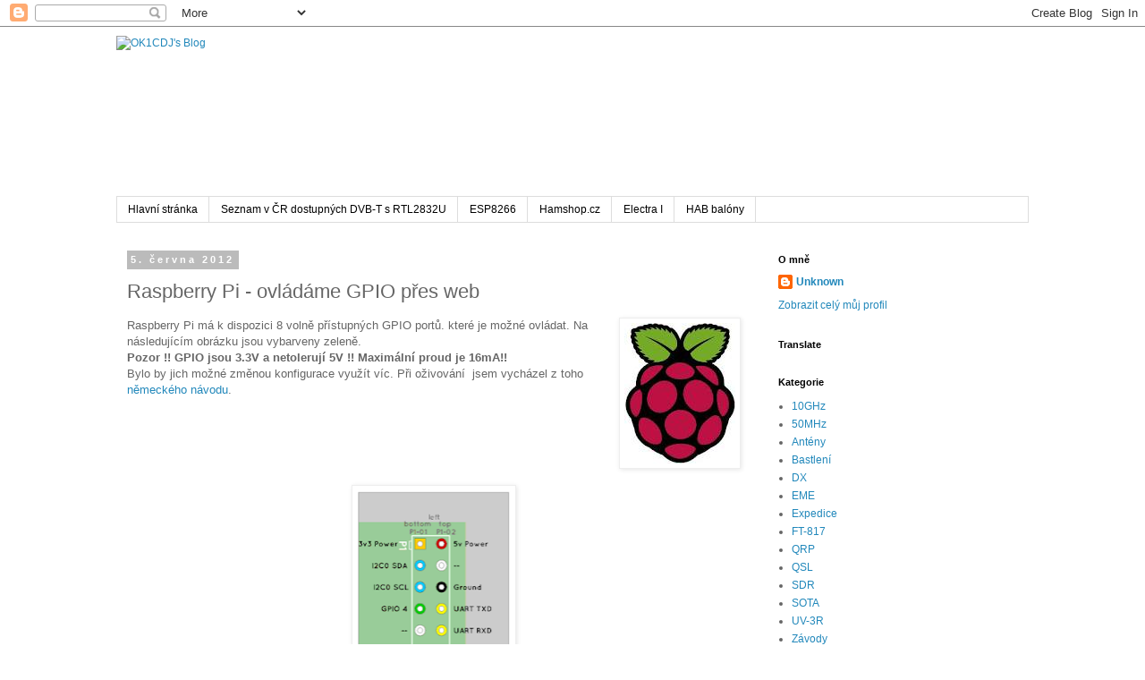

--- FILE ---
content_type: text/html; charset=UTF-8
request_url: https://blog.ok1cdj.com/2012/06/raspberry-pi-ovladame-gpio-pres-web.html
body_size: 17752
content:
<!DOCTYPE html>
<html class='v2' dir='ltr' lang='cs'>
<head>
<link href='https://www.blogger.com/static/v1/widgets/335934321-css_bundle_v2.css' rel='stylesheet' type='text/css'/>
<meta content='width=1100' name='viewport'/>
<meta content='text/html; charset=UTF-8' http-equiv='Content-Type'/>
<meta content='blogger' name='generator'/>
<link href='https://blog.ok1cdj.com/favicon.ico' rel='icon' type='image/x-icon'/>
<link href='http://blog.ok1cdj.com/2012/06/raspberry-pi-ovladame-gpio-pres-web.html' rel='canonical'/>
<link rel="alternate" type="application/atom+xml" title="OK1CDJ&#39;s Blog - Atom" href="https://blog.ok1cdj.com/feeds/posts/default" />
<link rel="alternate" type="application/rss+xml" title="OK1CDJ&#39;s Blog - RSS" href="https://blog.ok1cdj.com/feeds/posts/default?alt=rss" />
<link rel="service.post" type="application/atom+xml" title="OK1CDJ&#39;s Blog - Atom" href="https://www.blogger.com/feeds/28538305/posts/default" />

<link rel="alternate" type="application/atom+xml" title="OK1CDJ&#39;s Blog - Atom" href="https://blog.ok1cdj.com/feeds/5820975599514791807/comments/default" />
<!--Can't find substitution for tag [blog.ieCssRetrofitLinks]-->
<link href='https://blogger.googleusercontent.com/img/b/R29vZ2xl/AVvXsEi2myAAftXPOBpVTcf-rzr87jK347KY5APzGR3QPs7sOv74yOpC-b9PRwszcy4wIO_vMbsXkTm4S_rShVEuQuzj7A7aE8LCfPqJ-tNkNpT5XhOr72w9Y9MXsXVXJKLf6ROObT3R/s1600/raspberry.jpg' rel='image_src'/>
<meta content='http://blog.ok1cdj.com/2012/06/raspberry-pi-ovladame-gpio-pres-web.html' property='og:url'/>
<meta content='Raspberry Pi - ovládáme GPIO přes web' property='og:title'/>
<meta content='   Raspberry Pi má k dispozici 8 volně přístupných GPIO portů. které je možné ovládat. Na následujícím obrázku jsou vybarveny zeleně.    Poz...' property='og:description'/>
<meta content='https://blogger.googleusercontent.com/img/b/R29vZ2xl/AVvXsEi2myAAftXPOBpVTcf-rzr87jK347KY5APzGR3QPs7sOv74yOpC-b9PRwszcy4wIO_vMbsXkTm4S_rShVEuQuzj7A7aE8LCfPqJ-tNkNpT5XhOr72w9Y9MXsXVXJKLf6ROObT3R/w1200-h630-p-k-no-nu/raspberry.jpg' property='og:image'/>
<title>OK1CDJ's Blog: Raspberry Pi - ovládáme GPIO přes web</title>
<style id='page-skin-1' type='text/css'><!--
/*
-----------------------------------------------
Blogger Template Style
Name:     Simple
Designer: Blogger
URL:      www.blogger.com
----------------------------------------------- */
/* Content
----------------------------------------------- */
body {
font: normal normal 12px 'Trebuchet MS', Trebuchet, Verdana, sans-serif;
color: #666666;
background: #ffffff none repeat scroll top left;
padding: 0 0 0 0;
}
html body .region-inner {
min-width: 0;
max-width: 100%;
width: auto;
}
h2 {
font-size: 22px;
}
a:link {
text-decoration:none;
color: #2288bb;
}
a:visited {
text-decoration:none;
color: #888888;
}
a:hover {
text-decoration:underline;
color: #33aaff;
}
.body-fauxcolumn-outer .fauxcolumn-inner {
background: transparent none repeat scroll top left;
_background-image: none;
}
.body-fauxcolumn-outer .cap-top {
position: absolute;
z-index: 1;
height: 400px;
width: 100%;
}
.body-fauxcolumn-outer .cap-top .cap-left {
width: 100%;
background: transparent none repeat-x scroll top left;
_background-image: none;
}
.content-outer {
-moz-box-shadow: 0 0 0 rgba(0, 0, 0, .15);
-webkit-box-shadow: 0 0 0 rgba(0, 0, 0, .15);
-goog-ms-box-shadow: 0 0 0 #333333;
box-shadow: 0 0 0 rgba(0, 0, 0, .15);
margin-bottom: 1px;
}
.content-inner {
padding: 10px 40px;
}
.content-inner {
background-color: #ffffff;
}
/* Header
----------------------------------------------- */
.header-outer {
background: transparent none repeat-x scroll 0 -400px;
_background-image: none;
}
.Header h1 {
font: normal normal 40px 'Trebuchet MS',Trebuchet,Verdana,sans-serif;
color: #000000;
text-shadow: 0 0 0 rgba(0, 0, 0, .2);
}
.Header h1 a {
color: #000000;
}
.Header .description {
font-size: 18px;
color: #000000;
}
.header-inner .Header .titlewrapper {
padding: 22px 0;
}
.header-inner .Header .descriptionwrapper {
padding: 0 0;
}
/* Tabs
----------------------------------------------- */
.tabs-inner .section:first-child {
border-top: 0 solid #dddddd;
}
.tabs-inner .section:first-child ul {
margin-top: -1px;
border-top: 1px solid #dddddd;
border-left: 1px solid #dddddd;
border-right: 1px solid #dddddd;
}
.tabs-inner .widget ul {
background: transparent none repeat-x scroll 0 -800px;
_background-image: none;
border-bottom: 1px solid #dddddd;
margin-top: 0;
margin-left: -30px;
margin-right: -30px;
}
.tabs-inner .widget li a {
display: inline-block;
padding: .6em 1em;
font: normal normal 12px 'Trebuchet MS', Trebuchet, Verdana, sans-serif;
color: #000000;
border-left: 1px solid #ffffff;
border-right: 1px solid #dddddd;
}
.tabs-inner .widget li:first-child a {
border-left: none;
}
.tabs-inner .widget li.selected a, .tabs-inner .widget li a:hover {
color: #000000;
background-color: #eeeeee;
text-decoration: none;
}
/* Columns
----------------------------------------------- */
.main-outer {
border-top: 0 solid transparent;
}
.fauxcolumn-left-outer .fauxcolumn-inner {
border-right: 1px solid transparent;
}
.fauxcolumn-right-outer .fauxcolumn-inner {
border-left: 1px solid transparent;
}
/* Headings
----------------------------------------------- */
div.widget > h2,
div.widget h2.title {
margin: 0 0 1em 0;
font: normal bold 11px 'Trebuchet MS',Trebuchet,Verdana,sans-serif;
color: #000000;
}
/* Widgets
----------------------------------------------- */
.widget .zippy {
color: #999999;
text-shadow: 2px 2px 1px rgba(0, 0, 0, .1);
}
.widget .popular-posts ul {
list-style: none;
}
/* Posts
----------------------------------------------- */
h2.date-header {
font: normal bold 11px Arial, Tahoma, Helvetica, FreeSans, sans-serif;
}
.date-header span {
background-color: #bbbbbb;
color: #ffffff;
padding: 0.4em;
letter-spacing: 3px;
margin: inherit;
}
.main-inner {
padding-top: 35px;
padding-bottom: 65px;
}
.main-inner .column-center-inner {
padding: 0 0;
}
.main-inner .column-center-inner .section {
margin: 0 1em;
}
.post {
margin: 0 0 45px 0;
}
h3.post-title, .comments h4 {
font: normal normal 22px 'Trebuchet MS',Trebuchet,Verdana,sans-serif;
margin: .75em 0 0;
}
.post-body {
font-size: 110%;
line-height: 1.4;
position: relative;
}
.post-body img, .post-body .tr-caption-container, .Profile img, .Image img,
.BlogList .item-thumbnail img {
padding: 2px;
background: #ffffff;
border: 1px solid #eeeeee;
-moz-box-shadow: 1px 1px 5px rgba(0, 0, 0, .1);
-webkit-box-shadow: 1px 1px 5px rgba(0, 0, 0, .1);
box-shadow: 1px 1px 5px rgba(0, 0, 0, .1);
}
.post-body img, .post-body .tr-caption-container {
padding: 5px;
}
.post-body .tr-caption-container {
color: #666666;
}
.post-body .tr-caption-container img {
padding: 0;
background: transparent;
border: none;
-moz-box-shadow: 0 0 0 rgba(0, 0, 0, .1);
-webkit-box-shadow: 0 0 0 rgba(0, 0, 0, .1);
box-shadow: 0 0 0 rgba(0, 0, 0, .1);
}
.post-header {
margin: 0 0 1.5em;
line-height: 1.6;
font-size: 90%;
}
.post-footer {
margin: 20px -2px 0;
padding: 5px 10px;
color: #666666;
background-color: #eeeeee;
border-bottom: 1px solid #eeeeee;
line-height: 1.6;
font-size: 90%;
}
#comments .comment-author {
padding-top: 1.5em;
border-top: 1px solid transparent;
background-position: 0 1.5em;
}
#comments .comment-author:first-child {
padding-top: 0;
border-top: none;
}
.avatar-image-container {
margin: .2em 0 0;
}
#comments .avatar-image-container img {
border: 1px solid #eeeeee;
}
/* Comments
----------------------------------------------- */
.comments .comments-content .icon.blog-author {
background-repeat: no-repeat;
background-image: url([data-uri]);
}
.comments .comments-content .loadmore a {
border-top: 1px solid #999999;
border-bottom: 1px solid #999999;
}
.comments .comment-thread.inline-thread {
background-color: #eeeeee;
}
.comments .continue {
border-top: 2px solid #999999;
}
/* Accents
---------------------------------------------- */
.section-columns td.columns-cell {
border-left: 1px solid transparent;
}
.blog-pager {
background: transparent url(https://resources.blogblog.com/blogblog/data/1kt/simple/paging_dot.png) repeat-x scroll top center;
}
.blog-pager-older-link, .home-link,
.blog-pager-newer-link {
background-color: #ffffff;
padding: 5px;
}
.footer-outer {
border-top: 1px dashed #bbbbbb;
}
/* Mobile
----------------------------------------------- */
body.mobile  {
background-size: auto;
}
.mobile .body-fauxcolumn-outer {
background: transparent none repeat scroll top left;
}
.mobile .body-fauxcolumn-outer .cap-top {
background-size: 100% auto;
}
.mobile .content-outer {
-webkit-box-shadow: 0 0 3px rgba(0, 0, 0, .15);
box-shadow: 0 0 3px rgba(0, 0, 0, .15);
}
.mobile .tabs-inner .widget ul {
margin-left: 0;
margin-right: 0;
}
.mobile .post {
margin: 0;
}
.mobile .main-inner .column-center-inner .section {
margin: 0;
}
.mobile .date-header span {
padding: 0.1em 10px;
margin: 0 -10px;
}
.mobile h3.post-title {
margin: 0;
}
.mobile .blog-pager {
background: transparent none no-repeat scroll top center;
}
.mobile .footer-outer {
border-top: none;
}
.mobile .main-inner, .mobile .footer-inner {
background-color: #ffffff;
}
.mobile-index-contents {
color: #666666;
}
.mobile-link-button {
background-color: #2288bb;
}
.mobile-link-button a:link, .mobile-link-button a:visited {
color: #ffffff;
}
.mobile .tabs-inner .section:first-child {
border-top: none;
}
.mobile .tabs-inner .PageList .widget-content {
background-color: #eeeeee;
color: #000000;
border-top: 1px solid #dddddd;
border-bottom: 1px solid #dddddd;
}
.mobile .tabs-inner .PageList .widget-content .pagelist-arrow {
border-left: 1px solid #dddddd;
}

--></style>
<style id='template-skin-1' type='text/css'><!--
body {
min-width: 1100px;
}
.content-outer, .content-fauxcolumn-outer, .region-inner {
min-width: 1100px;
max-width: 1100px;
_width: 1100px;
}
.main-inner .columns {
padding-left: 0;
padding-right: 310px;
}
.main-inner .fauxcolumn-center-outer {
left: 0;
right: 310px;
/* IE6 does not respect left and right together */
_width: expression(this.parentNode.offsetWidth -
parseInt("0") -
parseInt("310px") + 'px');
}
.main-inner .fauxcolumn-left-outer {
width: 0;
}
.main-inner .fauxcolumn-right-outer {
width: 310px;
}
.main-inner .column-left-outer {
width: 0;
right: 100%;
margin-left: -0;
}
.main-inner .column-right-outer {
width: 310px;
margin-right: -310px;
}
#layout {
min-width: 0;
}
#layout .content-outer {
min-width: 0;
width: 800px;
}
#layout .region-inner {
min-width: 0;
width: auto;
}
body#layout div.add_widget {
padding: 8px;
}
body#layout div.add_widget a {
margin-left: 32px;
}
--></style>
<link href='https://www.blogger.com/dyn-css/authorization.css?targetBlogID=28538305&amp;zx=a6e2b157-f6ed-4e38-b82b-179efca80838' media='none' onload='if(media!=&#39;all&#39;)media=&#39;all&#39;' rel='stylesheet'/><noscript><link href='https://www.blogger.com/dyn-css/authorization.css?targetBlogID=28538305&amp;zx=a6e2b157-f6ed-4e38-b82b-179efca80838' rel='stylesheet'/></noscript>
<meta name='google-adsense-platform-account' content='ca-host-pub-1556223355139109'/>
<meta name='google-adsense-platform-domain' content='blogspot.com'/>

<!-- data-ad-client=ca-pub-9293429613335792 -->

</head>
<body class='loading variant-simplysimple'>
<div class='navbar section' id='navbar' name='Navigační lišta'><div class='widget Navbar' data-version='1' id='Navbar1'><script type="text/javascript">
    function setAttributeOnload(object, attribute, val) {
      if(window.addEventListener) {
        window.addEventListener('load',
          function(){ object[attribute] = val; }, false);
      } else {
        window.attachEvent('onload', function(){ object[attribute] = val; });
      }
    }
  </script>
<div id="navbar-iframe-container"></div>
<script type="text/javascript" src="https://apis.google.com/js/platform.js"></script>
<script type="text/javascript">
      gapi.load("gapi.iframes:gapi.iframes.style.bubble", function() {
        if (gapi.iframes && gapi.iframes.getContext) {
          gapi.iframes.getContext().openChild({
              url: 'https://www.blogger.com/navbar/28538305?po\x3d5820975599514791807\x26origin\x3dhttps://blog.ok1cdj.com',
              where: document.getElementById("navbar-iframe-container"),
              id: "navbar-iframe"
          });
        }
      });
    </script><script type="text/javascript">
(function() {
var script = document.createElement('script');
script.type = 'text/javascript';
script.src = '//pagead2.googlesyndication.com/pagead/js/google_top_exp.js';
var head = document.getElementsByTagName('head')[0];
if (head) {
head.appendChild(script);
}})();
</script>
</div></div>
<div class='body-fauxcolumns'>
<div class='fauxcolumn-outer body-fauxcolumn-outer'>
<div class='cap-top'>
<div class='cap-left'></div>
<div class='cap-right'></div>
</div>
<div class='fauxborder-left'>
<div class='fauxborder-right'></div>
<div class='fauxcolumn-inner'>
</div>
</div>
<div class='cap-bottom'>
<div class='cap-left'></div>
<div class='cap-right'></div>
</div>
</div>
</div>
<div class='content'>
<div class='content-fauxcolumns'>
<div class='fauxcolumn-outer content-fauxcolumn-outer'>
<div class='cap-top'>
<div class='cap-left'></div>
<div class='cap-right'></div>
</div>
<div class='fauxborder-left'>
<div class='fauxborder-right'></div>
<div class='fauxcolumn-inner'>
</div>
</div>
<div class='cap-bottom'>
<div class='cap-left'></div>
<div class='cap-right'></div>
</div>
</div>
</div>
<div class='content-outer'>
<div class='content-cap-top cap-top'>
<div class='cap-left'></div>
<div class='cap-right'></div>
</div>
<div class='fauxborder-left content-fauxborder-left'>
<div class='fauxborder-right content-fauxborder-right'></div>
<div class='content-inner'>
<header>
<div class='header-outer'>
<div class='header-cap-top cap-top'>
<div class='cap-left'></div>
<div class='cap-right'></div>
</div>
<div class='fauxborder-left header-fauxborder-left'>
<div class='fauxborder-right header-fauxborder-right'></div>
<div class='region-inner header-inner'>
<div class='header section' id='header' name='Záhlaví'><div class='widget Header' data-version='1' id='Header1'>
<div id='header-inner'>
<a href='https://blog.ok1cdj.com/' style='display: block'>
<img alt="OK1CDJ&#39;s Blog" height="180px; " id="Header1_headerimg" src="https://lh3.googleusercontent.com/blogger_img_proxy/AEn0k_tGPqYvsTI1Z4Viak4UilbYMCQCOBvqZgZXgGtSVPYilfs-xQL17MJW2ycO8bIhgq95SmCuk-GbU-WPHR2j3uB5L3sdRw=s0-d" style="display: block" width="760px; ">
</a>
</div>
</div></div>
</div>
</div>
<div class='header-cap-bottom cap-bottom'>
<div class='cap-left'></div>
<div class='cap-right'></div>
</div>
</div>
</header>
<div class='tabs-outer'>
<div class='tabs-cap-top cap-top'>
<div class='cap-left'></div>
<div class='cap-right'></div>
</div>
<div class='fauxborder-left tabs-fauxborder-left'>
<div class='fauxborder-right tabs-fauxborder-right'></div>
<div class='region-inner tabs-inner'>
<div class='tabs section' id='crosscol' name='Napříč-všemi-sloupci'><div class='widget PageList' data-version='1' id='PageList1'>
<h2>Stránky</h2>
<div class='widget-content'>
<ul>
<li>
<a href='https://blog.ok1cdj.com/'>Hlavní stránka</a>
</li>
<li>
<a href='https://blog.ok1cdj.com/p/seznam-v-cr-dostupnych-dvb-t-tuneru-s.html'>Seznam v ČR dostupných DVB-T s RTL2832U</a>
</li>
<li>
<a href='http://blog.ok1cdj.com/search/label/ESP8266'>ESP8266</a>
</li>
<li>
<a href='http://hamshop.cz'>Hamshop.cz</a>
</li>
<li>
<a href='http://www.indiegogo.com/projects/electra-i-modular-electronics-education-kit/x/5757581'>Electra I</a>
</li>
<li>
<a href='https://blog.ok1cdj.com/p/hab-balony.html'>HAB balóny</a>
</li>
</ul>
<div class='clear'></div>
</div>
</div></div>
<div class='tabs no-items section' id='crosscol-overflow' name='Cross-Column 2'></div>
</div>
</div>
<div class='tabs-cap-bottom cap-bottom'>
<div class='cap-left'></div>
<div class='cap-right'></div>
</div>
</div>
<div class='main-outer'>
<div class='main-cap-top cap-top'>
<div class='cap-left'></div>
<div class='cap-right'></div>
</div>
<div class='fauxborder-left main-fauxborder-left'>
<div class='fauxborder-right main-fauxborder-right'></div>
<div class='region-inner main-inner'>
<div class='columns fauxcolumns'>
<div class='fauxcolumn-outer fauxcolumn-center-outer'>
<div class='cap-top'>
<div class='cap-left'></div>
<div class='cap-right'></div>
</div>
<div class='fauxborder-left'>
<div class='fauxborder-right'></div>
<div class='fauxcolumn-inner'>
</div>
</div>
<div class='cap-bottom'>
<div class='cap-left'></div>
<div class='cap-right'></div>
</div>
</div>
<div class='fauxcolumn-outer fauxcolumn-left-outer'>
<div class='cap-top'>
<div class='cap-left'></div>
<div class='cap-right'></div>
</div>
<div class='fauxborder-left'>
<div class='fauxborder-right'></div>
<div class='fauxcolumn-inner'>
</div>
</div>
<div class='cap-bottom'>
<div class='cap-left'></div>
<div class='cap-right'></div>
</div>
</div>
<div class='fauxcolumn-outer fauxcolumn-right-outer'>
<div class='cap-top'>
<div class='cap-left'></div>
<div class='cap-right'></div>
</div>
<div class='fauxborder-left'>
<div class='fauxborder-right'></div>
<div class='fauxcolumn-inner'>
</div>
</div>
<div class='cap-bottom'>
<div class='cap-left'></div>
<div class='cap-right'></div>
</div>
</div>
<!-- corrects IE6 width calculation -->
<div class='columns-inner'>
<div class='column-center-outer'>
<div class='column-center-inner'>
<div class='main section' id='main' name='Hlavní'><div class='widget Blog' data-version='1' id='Blog1'>
<div class='blog-posts hfeed'>

          <div class="date-outer">
        
<h2 class='date-header'><span>5. června 2012</span></h2>

          <div class="date-posts">
        
<div class='post-outer'>
<div class='post hentry uncustomized-post-template' itemprop='blogPost' itemscope='itemscope' itemtype='http://schema.org/BlogPosting'>
<meta content='https://blogger.googleusercontent.com/img/b/R29vZ2xl/AVvXsEi2myAAftXPOBpVTcf-rzr87jK347KY5APzGR3QPs7sOv74yOpC-b9PRwszcy4wIO_vMbsXkTm4S_rShVEuQuzj7A7aE8LCfPqJ-tNkNpT5XhOr72w9Y9MXsXVXJKLf6ROObT3R/s1600/raspberry.jpg' itemprop='image_url'/>
<meta content='28538305' itemprop='blogId'/>
<meta content='5820975599514791807' itemprop='postId'/>
<a name='5820975599514791807'></a>
<h3 class='post-title entry-title' itemprop='name'>
Raspberry Pi - ovládáme GPIO přes web
</h3>
<div class='post-header'>
<div class='post-header-line-1'></div>
</div>
<div class='post-body entry-content' id='post-body-5820975599514791807' itemprop='description articleBody'>
<div class="separator" style="clear: both; text-align: center;">
<a href="https://blogger.googleusercontent.com/img/b/R29vZ2xl/AVvXsEi2myAAftXPOBpVTcf-rzr87jK347KY5APzGR3QPs7sOv74yOpC-b9PRwszcy4wIO_vMbsXkTm4S_rShVEuQuzj7A7aE8LCfPqJ-tNkNpT5XhOr72w9Y9MXsXVXJKLf6ROObT3R/s1600/raspberry.jpg" imageanchor="1" style="clear: right; float: right; margin-bottom: 1em; margin-left: 1em;"><img border="0" src="https://blogger.googleusercontent.com/img/b/R29vZ2xl/AVvXsEi2myAAftXPOBpVTcf-rzr87jK347KY5APzGR3QPs7sOv74yOpC-b9PRwszcy4wIO_vMbsXkTm4S_rShVEuQuzj7A7aE8LCfPqJ-tNkNpT5XhOr72w9Y9MXsXVXJKLf6ROObT3R/s1600/raspberry.jpg" /></a></div>
<div style="text-align: left;">
Raspberry Pi má k dispozici 8 volně přístupných GPIO portů. které je možné ovládat. Na následujícím obrázku jsou vybarveny zeleně.&nbsp;</div>
<div style="text-align: left;">
<b>Pozor !! GPIO jsou 3.3V a netolerují 5V !! Maximální proud je 16mA!!</b></div>
<div style="text-align: left;">
Bylo by jich možné změnou konfigurace využít víc. Při oživování &nbsp;jsem vycházel z toho <a href="http://hobbyelektronik.org/w/index.php/Raspberry_Pi_IO" target="_blank">německého návodu</a>.&nbsp;</div>
<br />
<div class="separator" style="clear: both; text-align: center;">
<a href="https://blogger.googleusercontent.com/img/b/R29vZ2xl/AVvXsEhaOQ3woo6Zc2FhNpvcRTd_GGIuduCFplj_DoYoEMQLZ4RWAGgN5cQXB8LPpaVSRkLNxtnPzX_rm9WgfnxH1_WDioG9ErqOUcRJ78DgS_3jYOBavMnA1MR1fHWtFCBYkjJu6eIs/s1600/GPIOs.png" imageanchor="1" style="margin-left: 1em; margin-right: 1em;"><img border="0" height="400" src="https://blogger.googleusercontent.com/img/b/R29vZ2xl/AVvXsEhaOQ3woo6Zc2FhNpvcRTd_GGIuduCFplj_DoYoEMQLZ4RWAGgN5cQXB8LPpaVSRkLNxtnPzX_rm9WgfnxH1_WDioG9ErqOUcRJ78DgS_3jYOBavMnA1MR1fHWtFCBYkjJu6eIs/s400/GPIOs.png" width="172" /></a></div>
<br />
<br />
Nejprve je třeba nainstalovat ligthhttpd (nebo apache ) server a PHP5:<br />
<span class="Apple-style-span" style="font-family: 'Courier New', Courier, monospace; font-size: x-small;">sudo groupadd www-data</span><br />
<span class="Apple-style-span" style="font-family: 'Courier New', Courier, monospace; font-size: x-small;">sudo apt-get install&nbsp;&nbsp;lighttpd</span><br />
<span class="Apple-style-span" style="font-family: 'Courier New', Courier, monospace; font-size: x-small;">sudo apt-get install php5-cgi</span><br />
<span class="Apple-style-span" style="font-family: 'Courier New', Courier, monospace;"></span><br />
<span class="Apple-style-span" style="font-family: 'Courier New', Courier, monospace;"><span class="Apple-style-span" style="font-size: x-small;">sudo lighty-enable-mod fastcgi</span></span><br />
<div>
<span class="Apple-style-span" style="font-family: 'Courier New', Courier, monospace;"><span class="Apple-style-span" style="font-size: x-small;">sudo adduser pi www-data</span></span></div>
<div>
<div>
<span class="Apple-style-span" style="font-family: 'Courier New', Courier, monospace;"><span class="Apple-style-span" style="font-size: x-small;">sudo chown -R www-data:www-data /var/www</span></span></div>
</div>
<br />
<span class="Apple-style-span" style="font-family: 'Courier New', Courier, monospace;"><br /></span><br />
Do konfigurace lighthttpd <span class="Apple-style-span" style="font-family: 'Courier New', Courier, monospace;">&nbsp;<span class="Apple-style-span" style="font-size: x-small;">/etc/lighttpd/lighttpd.conf</span></span><br />
&nbsp;je třeba přidat:<br />
<br />
<span class="Apple-style-span" style="font-family: 'Courier New', Courier, monospace; font-size: x-small;">fastcgi.server = ( ".php" =&gt; ((</span><br />
<span class="Apple-style-span" style="font-family: 'Courier New', Courier, monospace; font-size: x-small;">"bin-path" =&gt; "/usr/bin/php5-cgi",</span><br />
<span class="Apple-style-span" style="font-family: 'Courier New', Courier, monospace; font-size: x-small;">"socket" =&gt; "/tmp/php.socket"</span><br />
<span class="Apple-style-span" style="font-family: 'Courier New', Courier, monospace; font-size: x-small;">)))</span><br />
<br />
Nyní je třeba restartovat lighthttpd:<br />
<span class="Apple-style-span" style="font-family: 'Courier New', Courier, monospace; font-size: x-small;">sudo /etc/init.d/lighttpd force-reload</span><br />
<br />
<br />
Tím nám běží webserver s PHP.<br />
<br />
Nyní se dostaváme k vlastnímu ovládání GPIO. &nbsp;Porty můžeme používat jako vstupní i výstupní. &nbsp;Vše třeba dělat jako root.<br />
Nejprve je třeba port zpřístupnit:<br />
<span class="Apple-style-span" style="font-family: 'Courier New', Courier, monospace; font-size: x-small;">echo "17" &gt; /sys/class/gpio/export</span><br />
Pak nastavíme jestli je to vstup &nbsp;(in) &nbsp;nebo výstup (out):<br />
<span class="Apple-style-span" style="font-family: 'Courier New', Courier, monospace; font-size: x-small;">echo "out" &gt; /sys/class/gpio/gpio17/direction</span><br />
Hodnotu nastavíme takto:<br />
<br />
<span class="Apple-style-span" style="font-family: 'Courier New', Courier, monospace;"><span class="Apple-style-span" style="font-size: x-small;">echo 1 &gt; /sys/class/gpio/gpio17/valu</span>e</span><br />
Stav vyčteme:<br />
<span class="Apple-style-span" style="font-family: 'Courier New', Courier, monospace; font-size: x-small;">cat /sys/class/gpio/gpio17/value</span><br />
<br />
<br />
Tímto způsobem můžeme GPIO ovládat přímo z příkazové řádky. Pokud budeme využívat pro ovládání www rozhraní je třeba všem portům nastavit práva tak aby je mohl &nbsp;ovládat i jiný uživatel než root.<br />
<br />
<br />
<span class="Apple-style-span" style="font-family: 'Courier New', Courier, monospace; font-size: x-small;">chmod 666 /sys/class/gpio/gpio17/value</span><br />
<span class="Apple-style-span" style="font-family: 'Courier New', Courier, monospace; font-size: x-small;">chmod 666 /sys/class/gpio/gpio17/direction</span><br />
<br />
Toto je třeba udělat pro všechny porty, které chceme použít. Součástí balíčku kde je www rozhraní je script, který to udělá za nás. Balíček je možné stáhnout <a href="http://hobbyelektronik.org/w/index.php/Datei:Raspberry_Pi_IO.zip" target="_blank">zde</a>.<br />
Scripty rozbalíme do /var/www.<br />
Spustíme script na nastavení GPIO:<br />
<span class="Apple-style-span" style="font-family: 'Courier New', Courier, monospace; font-size: x-small;">sudo ./gpio.sh&nbsp;</span><br />
<br />
Nyní můžeme spustit prohlížeč a zadat adresu našeho Raspberry Pi a mělo by se objevit následující rozhraní:<br />
<br />
<br />
<div class="separator" style="clear: both; text-align: center;">
<a href="https://blogger.googleusercontent.com/img/b/R29vZ2xl/AVvXsEhQz1k7Q_MvNG91xLG7M5Yl-vVr5oI-GYdzlBeUZ7feanUxqFZhQOOf4yOKQImiJYN5y0n-VIIBqYDBtCbbeLzg9A8gB_vtxpdBQgRoXvK9gVVLcY4llCxAhedDzaJG-nlAdjXB/s1600/io.png" imageanchor="1" style="margin-left: 1em; margin-right: 1em;"><img border="0" src="https://blogger.googleusercontent.com/img/b/R29vZ2xl/AVvXsEhQz1k7Q_MvNG91xLG7M5Yl-vVr5oI-GYdzlBeUZ7feanUxqFZhQOOf4yOKQImiJYN5y0n-VIIBqYDBtCbbeLzg9A8gB_vtxpdBQgRoXvK9gVVLcY4llCxAhedDzaJG-nlAdjXB/s1600/io.png" /></a></div>
Scripty si můžeme upravit dle vlastních potřeb.
<div style='clear: both;'></div>
</div>
<div class='post-footer'>
<div class='post-footer-line post-footer-line-1'>
<span class='post-author vcard'>
Poslal
<span class='fn' itemprop='author' itemscope='itemscope' itemtype='http://schema.org/Person'>
<meta content='https://www.blogger.com/profile/09614888091426828748' itemprop='url'/>
<a class='g-profile' href='https://www.blogger.com/profile/09614888091426828748' rel='author' title='author profile'>
<span itemprop='name'>Unknown</span>
</a>
</span>
</span>
<span class='post-timestamp'>
v
<meta content='http://blog.ok1cdj.com/2012/06/raspberry-pi-ovladame-gpio-pres-web.html' itemprop='url'/>
<a class='timestamp-link' href='https://blog.ok1cdj.com/2012/06/raspberry-pi-ovladame-gpio-pres-web.html' rel='bookmark' title='permanent link'><abbr class='published' itemprop='datePublished' title='2012-06-05T17:54:00+02:00'>17:54</abbr></a>
</span>
<span class='post-comment-link'>
</span>
<span class='post-icons'>
<span class='item-control blog-admin pid-572378718'>
<a href='https://www.blogger.com/post-edit.g?blogID=28538305&postID=5820975599514791807&from=pencil' title='Upravit příspěvek'>
<img alt='' class='icon-action' height='18' src='https://resources.blogblog.com/img/icon18_edit_allbkg.gif' width='18'/>
</a>
</span>
</span>
<div class='post-share-buttons goog-inline-block'>
<a class='goog-inline-block share-button sb-email' href='https://www.blogger.com/share-post.g?blogID=28538305&postID=5820975599514791807&target=email' target='_blank' title='Odeslat e-mailem'><span class='share-button-link-text'>Odeslat e-mailem</span></a><a class='goog-inline-block share-button sb-blog' href='https://www.blogger.com/share-post.g?blogID=28538305&postID=5820975599514791807&target=blog' onclick='window.open(this.href, "_blank", "height=270,width=475"); return false;' target='_blank' title='BlogThis!'><span class='share-button-link-text'>BlogThis!</span></a><a class='goog-inline-block share-button sb-twitter' href='https://www.blogger.com/share-post.g?blogID=28538305&postID=5820975599514791807&target=twitter' target='_blank' title='Sdílet na X'><span class='share-button-link-text'>Sdílet na X</span></a><a class='goog-inline-block share-button sb-facebook' href='https://www.blogger.com/share-post.g?blogID=28538305&postID=5820975599514791807&target=facebook' onclick='window.open(this.href, "_blank", "height=430,width=640"); return false;' target='_blank' title='Sdílet ve službě Facebook'><span class='share-button-link-text'>Sdílet ve službě Facebook</span></a><a class='goog-inline-block share-button sb-pinterest' href='https://www.blogger.com/share-post.g?blogID=28538305&postID=5820975599514791807&target=pinterest' target='_blank' title='Sdílet na Pinterestu'><span class='share-button-link-text'>Sdílet na Pinterestu</span></a>
</div>
</div>
<div class='post-footer-line post-footer-line-2'>
<span class='post-labels'>
Klíčová slova:
<a href='https://blog.ok1cdj.com/search/label/GPIO' rel='tag'>GPIO</a>,
<a href='https://blog.ok1cdj.com/search/label/Raspberry%20Pi' rel='tag'>Raspberry Pi</a>
</span>
</div>
<div class='post-footer-line post-footer-line-3'>
<span class='post-location'>
</span>
</div>
</div>
</div>
<div class='comments' id='comments'>
<a name='comments'></a>
<h4>1 komentář:</h4>
<div id='Blog1_comments-block-wrapper'>
<dl class='avatar-comment-indent' id='comments-block'>
<dt class='comment-author ' id='c2265830804587524208'>
<a name='c2265830804587524208'></a>
<div class="avatar-image-container avatar-stock"><span dir="ltr"><a href="https://www.blogger.com/profile/17306479414290511777" target="" rel="nofollow" onclick="" class="avatar-hovercard" id="av-2265830804587524208-17306479414290511777"><img src="//www.blogger.com/img/blogger_logo_round_35.png" width="35" height="35" alt="" title="Unknown">

</a></span></div>
<a href='https://www.blogger.com/profile/17306479414290511777' rel='nofollow'>Unknown</a>
řekl(a)...
</dt>
<dd class='comment-body' id='Blog1_cmt-2265830804587524208'>
<span class='deleted-comment'>Tento komentář byl odstraněn autorem.</span>
</dd>
<dd class='comment-footer'>
<span class='comment-timestamp'>
<a href='https://blog.ok1cdj.com/2012/06/raspberry-pi-ovladame-gpio-pres-web.html?showComment=1351330704787#c2265830804587524208' title='comment permalink'>
27. října 2012 v 11:38
</a>
<span class='item-control blog-admin '>
<a class='comment-delete' href='https://www.blogger.com/comment/delete/28538305/2265830804587524208' title='Smazat komentář'>
<img src='https://resources.blogblog.com/img/icon_delete13.gif'/>
</a>
</span>
</span>
</dd>
</dl>
</div>
<p class='comment-footer'>
<a href='https://www.blogger.com/comment/fullpage/post/28538305/5820975599514791807' onclick=''>Okomentovat</a>
</p>
</div>
</div>

        </div></div>
      
</div>
<div class='blog-pager' id='blog-pager'>
<span id='blog-pager-newer-link'>
<a class='blog-pager-newer-link' href='https://blog.ok1cdj.com/2012/06/univerzalni-deska-s-rele.html' id='Blog1_blog-pager-newer-link' title='Novější příspěvek'>Novější příspěvek</a>
</span>
<span id='blog-pager-older-link'>
<a class='blog-pager-older-link' href='https://blog.ok1cdj.com/2012/06/raspberry-pi.html' id='Blog1_blog-pager-older-link' title='Starší příspěvek'>Starší příspěvek</a>
</span>
<a class='home-link' href='https://blog.ok1cdj.com/'>Domovská stránka</a>
</div>
<div class='clear'></div>
<div class='post-feeds'>
<div class='feed-links'>
Přihlásit se k odběru:
<a class='feed-link' href='https://blog.ok1cdj.com/feeds/5820975599514791807/comments/default' target='_blank' type='application/atom+xml'>Komentáře k příspěvku (Atom)</a>
</div>
</div>
</div></div>
</div>
</div>
<div class='column-left-outer'>
<div class='column-left-inner'>
<aside>
</aside>
</div>
</div>
<div class='column-right-outer'>
<div class='column-right-inner'>
<aside>
<div class='sidebar section' id='sidebar-right-1'><div class='widget Profile' data-version='1' id='Profile1'>
<h2>O mně</h2>
<div class='widget-content'>
<dl class='profile-datablock'>
<dt class='profile-data'>
<a class='profile-name-link g-profile' href='https://www.blogger.com/profile/09614888091426828748' rel='author' style='background-image: url(//www.blogger.com/img/logo-16.png);'>
Unknown
</a>
</dt>
<dd class='profile-data'>
</dd>
</dl>
<a class='profile-link' href='https://www.blogger.com/profile/09614888091426828748' rel='author'>Zobrazit celý můj profil</a>
<div class='clear'></div>
</div>
</div><div class='widget HTML' data-version='1' id='HTML2'>
<h2 class='title'>Translate</h2>
<div class='widget-content'>
<script src="//www.gmodules.com/ig/ifr?url=http://www.google.com/ig/modules/translatemypage.xml&amp;up_source_language=cs&amp;w=160&amp;h=60&amp;title&amp;border&amp;output=js"></script>
</div>
<div class='clear'></div>
</div><div class='widget LinkList' data-version='1' id='LinkList2'>
<h2>Kategorie</h2>
<div class='widget-content'>
<ul>
<li><a href='http://blog.ok1cdj.com/search/label/10GHz'>10GHz</a></li>
<li><a href='http://ok1cdj.blogspot.com/search/label/50MHz'>50MHz</a></li>
<li><a href='http://ok1cdj.blogspot.com/search/label/ant%C3%A9na'>Antény</a></li>
<li><a href='http://blog.ok1cdj.com/search/label/bastlen%C3%AD'>Bastlení</a></li>
<li><a href='http://ok1cdj.blogspot.com/search/label/dx'>DX</a></li>
<li><a href='http://ok1cdj.blogspot.com/search/label/eme'>EME</a></li>
<li><a href='http://ok1cdj.blogspot.com/search/label/expedice'>Expedice</a></li>
<li><a href='http://blog.ok1cdj.com/search/label/FT-817'>FT-817</a></li>
<li><a href='http://blog.ok1cdj.com/search/label/qrp'>QRP</a></li>
<li><a href='http://ok1cdj.blogspot.com/search/label/QSL'>QSL</a></li>
<li><a href='http://ok1cdj.blogspot.com/search/label/sdr'>SDR</a></li>
<li><a href='http://blog.ok1cdj.com/search/label/SOTA'>SOTA</a></li>
<li><a href='http://blog.ok1cdj.com/search/label/UV-3R'>UV-3R</a></li>
<li><a href='http://ok1cdj.blogspot.com/search/label/z%C3%A1vody'>Závody</a></li>
</ul>
<div class='clear'></div>
</div>
</div><div class='widget AdSense' data-version='1' id='AdSense1'>
<div class='widget-content'>
<script async src="//pagead2.googlesyndication.com/pagead/js/adsbygoogle.js"></script>
<!-- ok1cdj_sidebar-right-1_AdSense1_1x1_as -->
<ins class="adsbygoogle"
     style="display:block"
     data-ad-client="ca-pub-9293429613335792"
     data-ad-host="ca-host-pub-1556223355139109"
     data-ad-host-channel="L0001"
     data-ad-slot="9295958846"
     data-ad-format="auto"></ins>
<script>
(adsbygoogle = window.adsbygoogle || []).push({});
</script>
<div class='clear'></div>
</div>
</div><div class='widget BlogArchive' data-version='1' id='BlogArchive1'>
<h2>Archiv</h2>
<div class='widget-content'>
<div id='ArchiveList'>
<div id='BlogArchive1_ArchiveList'>
<ul class='hierarchy'>
<li class='archivedate collapsed'>
<a class='toggle' href='javascript:void(0)'>
<span class='zippy'>

        &#9658;&#160;
      
</span>
</a>
<a class='post-count-link' href='https://blog.ok1cdj.com/2018/'>
2018
</a>
<span class='post-count' dir='ltr'>(3)</span>
<ul class='hierarchy'>
<li class='archivedate collapsed'>
<a class='toggle' href='javascript:void(0)'>
<span class='zippy'>

        &#9658;&#160;
      
</span>
</a>
<a class='post-count-link' href='https://blog.ok1cdj.com/2018/09/'>
září
</a>
<span class='post-count' dir='ltr'>(1)</span>
</li>
</ul>
<ul class='hierarchy'>
<li class='archivedate collapsed'>
<a class='toggle' href='javascript:void(0)'>
<span class='zippy'>

        &#9658;&#160;
      
</span>
</a>
<a class='post-count-link' href='https://blog.ok1cdj.com/2018/02/'>
února
</a>
<span class='post-count' dir='ltr'>(1)</span>
</li>
</ul>
<ul class='hierarchy'>
<li class='archivedate collapsed'>
<a class='toggle' href='javascript:void(0)'>
<span class='zippy'>

        &#9658;&#160;
      
</span>
</a>
<a class='post-count-link' href='https://blog.ok1cdj.com/2018/01/'>
ledna
</a>
<span class='post-count' dir='ltr'>(1)</span>
</li>
</ul>
</li>
</ul>
<ul class='hierarchy'>
<li class='archivedate collapsed'>
<a class='toggle' href='javascript:void(0)'>
<span class='zippy'>

        &#9658;&#160;
      
</span>
</a>
<a class='post-count-link' href='https://blog.ok1cdj.com/2017/'>
2017
</a>
<span class='post-count' dir='ltr'>(2)</span>
<ul class='hierarchy'>
<li class='archivedate collapsed'>
<a class='toggle' href='javascript:void(0)'>
<span class='zippy'>

        &#9658;&#160;
      
</span>
</a>
<a class='post-count-link' href='https://blog.ok1cdj.com/2017/03/'>
března
</a>
<span class='post-count' dir='ltr'>(1)</span>
</li>
</ul>
<ul class='hierarchy'>
<li class='archivedate collapsed'>
<a class='toggle' href='javascript:void(0)'>
<span class='zippy'>

        &#9658;&#160;
      
</span>
</a>
<a class='post-count-link' href='https://blog.ok1cdj.com/2017/02/'>
února
</a>
<span class='post-count' dir='ltr'>(1)</span>
</li>
</ul>
</li>
</ul>
<ul class='hierarchy'>
<li class='archivedate collapsed'>
<a class='toggle' href='javascript:void(0)'>
<span class='zippy'>

        &#9658;&#160;
      
</span>
</a>
<a class='post-count-link' href='https://blog.ok1cdj.com/2016/'>
2016
</a>
<span class='post-count' dir='ltr'>(5)</span>
<ul class='hierarchy'>
<li class='archivedate collapsed'>
<a class='toggle' href='javascript:void(0)'>
<span class='zippy'>

        &#9658;&#160;
      
</span>
</a>
<a class='post-count-link' href='https://blog.ok1cdj.com/2016/11/'>
listopadu
</a>
<span class='post-count' dir='ltr'>(2)</span>
</li>
</ul>
<ul class='hierarchy'>
<li class='archivedate collapsed'>
<a class='toggle' href='javascript:void(0)'>
<span class='zippy'>

        &#9658;&#160;
      
</span>
</a>
<a class='post-count-link' href='https://blog.ok1cdj.com/2016/09/'>
září
</a>
<span class='post-count' dir='ltr'>(1)</span>
</li>
</ul>
<ul class='hierarchy'>
<li class='archivedate collapsed'>
<a class='toggle' href='javascript:void(0)'>
<span class='zippy'>

        &#9658;&#160;
      
</span>
</a>
<a class='post-count-link' href='https://blog.ok1cdj.com/2016/07/'>
července
</a>
<span class='post-count' dir='ltr'>(1)</span>
</li>
</ul>
<ul class='hierarchy'>
<li class='archivedate collapsed'>
<a class='toggle' href='javascript:void(0)'>
<span class='zippy'>

        &#9658;&#160;
      
</span>
</a>
<a class='post-count-link' href='https://blog.ok1cdj.com/2016/04/'>
dubna
</a>
<span class='post-count' dir='ltr'>(1)</span>
</li>
</ul>
</li>
</ul>
<ul class='hierarchy'>
<li class='archivedate collapsed'>
<a class='toggle' href='javascript:void(0)'>
<span class='zippy'>

        &#9658;&#160;
      
</span>
</a>
<a class='post-count-link' href='https://blog.ok1cdj.com/2015/'>
2015
</a>
<span class='post-count' dir='ltr'>(4)</span>
<ul class='hierarchy'>
<li class='archivedate collapsed'>
<a class='toggle' href='javascript:void(0)'>
<span class='zippy'>

        &#9658;&#160;
      
</span>
</a>
<a class='post-count-link' href='https://blog.ok1cdj.com/2015/07/'>
července
</a>
<span class='post-count' dir='ltr'>(2)</span>
</li>
</ul>
<ul class='hierarchy'>
<li class='archivedate collapsed'>
<a class='toggle' href='javascript:void(0)'>
<span class='zippy'>

        &#9658;&#160;
      
</span>
</a>
<a class='post-count-link' href='https://blog.ok1cdj.com/2015/01/'>
ledna
</a>
<span class='post-count' dir='ltr'>(2)</span>
</li>
</ul>
</li>
</ul>
<ul class='hierarchy'>
<li class='archivedate collapsed'>
<a class='toggle' href='javascript:void(0)'>
<span class='zippy'>

        &#9658;&#160;
      
</span>
</a>
<a class='post-count-link' href='https://blog.ok1cdj.com/2014/'>
2014
</a>
<span class='post-count' dir='ltr'>(15)</span>
<ul class='hierarchy'>
<li class='archivedate collapsed'>
<a class='toggle' href='javascript:void(0)'>
<span class='zippy'>

        &#9658;&#160;
      
</span>
</a>
<a class='post-count-link' href='https://blog.ok1cdj.com/2014/12/'>
prosince
</a>
<span class='post-count' dir='ltr'>(5)</span>
</li>
</ul>
<ul class='hierarchy'>
<li class='archivedate collapsed'>
<a class='toggle' href='javascript:void(0)'>
<span class='zippy'>

        &#9658;&#160;
      
</span>
</a>
<a class='post-count-link' href='https://blog.ok1cdj.com/2014/11/'>
listopadu
</a>
<span class='post-count' dir='ltr'>(1)</span>
</li>
</ul>
<ul class='hierarchy'>
<li class='archivedate collapsed'>
<a class='toggle' href='javascript:void(0)'>
<span class='zippy'>

        &#9658;&#160;
      
</span>
</a>
<a class='post-count-link' href='https://blog.ok1cdj.com/2014/10/'>
října
</a>
<span class='post-count' dir='ltr'>(1)</span>
</li>
</ul>
<ul class='hierarchy'>
<li class='archivedate collapsed'>
<a class='toggle' href='javascript:void(0)'>
<span class='zippy'>

        &#9658;&#160;
      
</span>
</a>
<a class='post-count-link' href='https://blog.ok1cdj.com/2014/08/'>
srpna
</a>
<span class='post-count' dir='ltr'>(2)</span>
</li>
</ul>
<ul class='hierarchy'>
<li class='archivedate collapsed'>
<a class='toggle' href='javascript:void(0)'>
<span class='zippy'>

        &#9658;&#160;
      
</span>
</a>
<a class='post-count-link' href='https://blog.ok1cdj.com/2014/05/'>
května
</a>
<span class='post-count' dir='ltr'>(1)</span>
</li>
</ul>
<ul class='hierarchy'>
<li class='archivedate collapsed'>
<a class='toggle' href='javascript:void(0)'>
<span class='zippy'>

        &#9658;&#160;
      
</span>
</a>
<a class='post-count-link' href='https://blog.ok1cdj.com/2014/04/'>
dubna
</a>
<span class='post-count' dir='ltr'>(2)</span>
</li>
</ul>
<ul class='hierarchy'>
<li class='archivedate collapsed'>
<a class='toggle' href='javascript:void(0)'>
<span class='zippy'>

        &#9658;&#160;
      
</span>
</a>
<a class='post-count-link' href='https://blog.ok1cdj.com/2014/03/'>
března
</a>
<span class='post-count' dir='ltr'>(2)</span>
</li>
</ul>
<ul class='hierarchy'>
<li class='archivedate collapsed'>
<a class='toggle' href='javascript:void(0)'>
<span class='zippy'>

        &#9658;&#160;
      
</span>
</a>
<a class='post-count-link' href='https://blog.ok1cdj.com/2014/01/'>
ledna
</a>
<span class='post-count' dir='ltr'>(1)</span>
</li>
</ul>
</li>
</ul>
<ul class='hierarchy'>
<li class='archivedate collapsed'>
<a class='toggle' href='javascript:void(0)'>
<span class='zippy'>

        &#9658;&#160;
      
</span>
</a>
<a class='post-count-link' href='https://blog.ok1cdj.com/2013/'>
2013
</a>
<span class='post-count' dir='ltr'>(20)</span>
<ul class='hierarchy'>
<li class='archivedate collapsed'>
<a class='toggle' href='javascript:void(0)'>
<span class='zippy'>

        &#9658;&#160;
      
</span>
</a>
<a class='post-count-link' href='https://blog.ok1cdj.com/2013/12/'>
prosince
</a>
<span class='post-count' dir='ltr'>(1)</span>
</li>
</ul>
<ul class='hierarchy'>
<li class='archivedate collapsed'>
<a class='toggle' href='javascript:void(0)'>
<span class='zippy'>

        &#9658;&#160;
      
</span>
</a>
<a class='post-count-link' href='https://blog.ok1cdj.com/2013/10/'>
října
</a>
<span class='post-count' dir='ltr'>(1)</span>
</li>
</ul>
<ul class='hierarchy'>
<li class='archivedate collapsed'>
<a class='toggle' href='javascript:void(0)'>
<span class='zippy'>

        &#9658;&#160;
      
</span>
</a>
<a class='post-count-link' href='https://blog.ok1cdj.com/2013/07/'>
července
</a>
<span class='post-count' dir='ltr'>(4)</span>
</li>
</ul>
<ul class='hierarchy'>
<li class='archivedate collapsed'>
<a class='toggle' href='javascript:void(0)'>
<span class='zippy'>

        &#9658;&#160;
      
</span>
</a>
<a class='post-count-link' href='https://blog.ok1cdj.com/2013/06/'>
června
</a>
<span class='post-count' dir='ltr'>(1)</span>
</li>
</ul>
<ul class='hierarchy'>
<li class='archivedate collapsed'>
<a class='toggle' href='javascript:void(0)'>
<span class='zippy'>

        &#9658;&#160;
      
</span>
</a>
<a class='post-count-link' href='https://blog.ok1cdj.com/2013/05/'>
května
</a>
<span class='post-count' dir='ltr'>(5)</span>
</li>
</ul>
<ul class='hierarchy'>
<li class='archivedate collapsed'>
<a class='toggle' href='javascript:void(0)'>
<span class='zippy'>

        &#9658;&#160;
      
</span>
</a>
<a class='post-count-link' href='https://blog.ok1cdj.com/2013/04/'>
dubna
</a>
<span class='post-count' dir='ltr'>(3)</span>
</li>
</ul>
<ul class='hierarchy'>
<li class='archivedate collapsed'>
<a class='toggle' href='javascript:void(0)'>
<span class='zippy'>

        &#9658;&#160;
      
</span>
</a>
<a class='post-count-link' href='https://blog.ok1cdj.com/2013/03/'>
března
</a>
<span class='post-count' dir='ltr'>(2)</span>
</li>
</ul>
<ul class='hierarchy'>
<li class='archivedate collapsed'>
<a class='toggle' href='javascript:void(0)'>
<span class='zippy'>

        &#9658;&#160;
      
</span>
</a>
<a class='post-count-link' href='https://blog.ok1cdj.com/2013/01/'>
ledna
</a>
<span class='post-count' dir='ltr'>(3)</span>
</li>
</ul>
</li>
</ul>
<ul class='hierarchy'>
<li class='archivedate expanded'>
<a class='toggle' href='javascript:void(0)'>
<span class='zippy toggle-open'>

        &#9660;&#160;
      
</span>
</a>
<a class='post-count-link' href='https://blog.ok1cdj.com/2012/'>
2012
</a>
<span class='post-count' dir='ltr'>(41)</span>
<ul class='hierarchy'>
<li class='archivedate collapsed'>
<a class='toggle' href='javascript:void(0)'>
<span class='zippy'>

        &#9658;&#160;
      
</span>
</a>
<a class='post-count-link' href='https://blog.ok1cdj.com/2012/12/'>
prosince
</a>
<span class='post-count' dir='ltr'>(1)</span>
</li>
</ul>
<ul class='hierarchy'>
<li class='archivedate collapsed'>
<a class='toggle' href='javascript:void(0)'>
<span class='zippy'>

        &#9658;&#160;
      
</span>
</a>
<a class='post-count-link' href='https://blog.ok1cdj.com/2012/11/'>
listopadu
</a>
<span class='post-count' dir='ltr'>(5)</span>
</li>
</ul>
<ul class='hierarchy'>
<li class='archivedate collapsed'>
<a class='toggle' href='javascript:void(0)'>
<span class='zippy'>

        &#9658;&#160;
      
</span>
</a>
<a class='post-count-link' href='https://blog.ok1cdj.com/2012/10/'>
října
</a>
<span class='post-count' dir='ltr'>(3)</span>
</li>
</ul>
<ul class='hierarchy'>
<li class='archivedate collapsed'>
<a class='toggle' href='javascript:void(0)'>
<span class='zippy'>

        &#9658;&#160;
      
</span>
</a>
<a class='post-count-link' href='https://blog.ok1cdj.com/2012/09/'>
září
</a>
<span class='post-count' dir='ltr'>(2)</span>
</li>
</ul>
<ul class='hierarchy'>
<li class='archivedate collapsed'>
<a class='toggle' href='javascript:void(0)'>
<span class='zippy'>

        &#9658;&#160;
      
</span>
</a>
<a class='post-count-link' href='https://blog.ok1cdj.com/2012/08/'>
srpna
</a>
<span class='post-count' dir='ltr'>(2)</span>
</li>
</ul>
<ul class='hierarchy'>
<li class='archivedate collapsed'>
<a class='toggle' href='javascript:void(0)'>
<span class='zippy'>

        &#9658;&#160;
      
</span>
</a>
<a class='post-count-link' href='https://blog.ok1cdj.com/2012/07/'>
července
</a>
<span class='post-count' dir='ltr'>(4)</span>
</li>
</ul>
<ul class='hierarchy'>
<li class='archivedate expanded'>
<a class='toggle' href='javascript:void(0)'>
<span class='zippy toggle-open'>

        &#9660;&#160;
      
</span>
</a>
<a class='post-count-link' href='https://blog.ok1cdj.com/2012/06/'>
června
</a>
<span class='post-count' dir='ltr'>(4)</span>
<ul class='posts'>
<li><a href='https://blog.ok1cdj.com/2012/06/atiny10-programovani.html'>ATiny10 -  Programování</a></li>
<li><a href='https://blog.ok1cdj.com/2012/06/univerzalni-deska-s-rele.html'>Univerzální deska s relé</a></li>
<li><a href='https://blog.ok1cdj.com/2012/06/raspberry-pi-ovladame-gpio-pres-web.html'>Raspberry Pi - ovládáme GPIO přes web</a></li>
<li><a href='https://blog.ok1cdj.com/2012/06/raspberry-pi.html'>Raspberry Pi</a></li>
</ul>
</li>
</ul>
<ul class='hierarchy'>
<li class='archivedate collapsed'>
<a class='toggle' href='javascript:void(0)'>
<span class='zippy'>

        &#9658;&#160;
      
</span>
</a>
<a class='post-count-link' href='https://blog.ok1cdj.com/2012/05/'>
května
</a>
<span class='post-count' dir='ltr'>(3)</span>
</li>
</ul>
<ul class='hierarchy'>
<li class='archivedate collapsed'>
<a class='toggle' href='javascript:void(0)'>
<span class='zippy'>

        &#9658;&#160;
      
</span>
</a>
<a class='post-count-link' href='https://blog.ok1cdj.com/2012/04/'>
dubna
</a>
<span class='post-count' dir='ltr'>(3)</span>
</li>
</ul>
<ul class='hierarchy'>
<li class='archivedate collapsed'>
<a class='toggle' href='javascript:void(0)'>
<span class='zippy'>

        &#9658;&#160;
      
</span>
</a>
<a class='post-count-link' href='https://blog.ok1cdj.com/2012/03/'>
března
</a>
<span class='post-count' dir='ltr'>(2)</span>
</li>
</ul>
<ul class='hierarchy'>
<li class='archivedate collapsed'>
<a class='toggle' href='javascript:void(0)'>
<span class='zippy'>

        &#9658;&#160;
      
</span>
</a>
<a class='post-count-link' href='https://blog.ok1cdj.com/2012/02/'>
února
</a>
<span class='post-count' dir='ltr'>(6)</span>
</li>
</ul>
<ul class='hierarchy'>
<li class='archivedate collapsed'>
<a class='toggle' href='javascript:void(0)'>
<span class='zippy'>

        &#9658;&#160;
      
</span>
</a>
<a class='post-count-link' href='https://blog.ok1cdj.com/2012/01/'>
ledna
</a>
<span class='post-count' dir='ltr'>(6)</span>
</li>
</ul>
</li>
</ul>
<ul class='hierarchy'>
<li class='archivedate collapsed'>
<a class='toggle' href='javascript:void(0)'>
<span class='zippy'>

        &#9658;&#160;
      
</span>
</a>
<a class='post-count-link' href='https://blog.ok1cdj.com/2011/'>
2011
</a>
<span class='post-count' dir='ltr'>(84)</span>
<ul class='hierarchy'>
<li class='archivedate collapsed'>
<a class='toggle' href='javascript:void(0)'>
<span class='zippy'>

        &#9658;&#160;
      
</span>
</a>
<a class='post-count-link' href='https://blog.ok1cdj.com/2011/12/'>
prosince
</a>
<span class='post-count' dir='ltr'>(7)</span>
</li>
</ul>
<ul class='hierarchy'>
<li class='archivedate collapsed'>
<a class='toggle' href='javascript:void(0)'>
<span class='zippy'>

        &#9658;&#160;
      
</span>
</a>
<a class='post-count-link' href='https://blog.ok1cdj.com/2011/11/'>
listopadu
</a>
<span class='post-count' dir='ltr'>(5)</span>
</li>
</ul>
<ul class='hierarchy'>
<li class='archivedate collapsed'>
<a class='toggle' href='javascript:void(0)'>
<span class='zippy'>

        &#9658;&#160;
      
</span>
</a>
<a class='post-count-link' href='https://blog.ok1cdj.com/2011/10/'>
října
</a>
<span class='post-count' dir='ltr'>(4)</span>
</li>
</ul>
<ul class='hierarchy'>
<li class='archivedate collapsed'>
<a class='toggle' href='javascript:void(0)'>
<span class='zippy'>

        &#9658;&#160;
      
</span>
</a>
<a class='post-count-link' href='https://blog.ok1cdj.com/2011/09/'>
září
</a>
<span class='post-count' dir='ltr'>(2)</span>
</li>
</ul>
<ul class='hierarchy'>
<li class='archivedate collapsed'>
<a class='toggle' href='javascript:void(0)'>
<span class='zippy'>

        &#9658;&#160;
      
</span>
</a>
<a class='post-count-link' href='https://blog.ok1cdj.com/2011/08/'>
srpna
</a>
<span class='post-count' dir='ltr'>(6)</span>
</li>
</ul>
<ul class='hierarchy'>
<li class='archivedate collapsed'>
<a class='toggle' href='javascript:void(0)'>
<span class='zippy'>

        &#9658;&#160;
      
</span>
</a>
<a class='post-count-link' href='https://blog.ok1cdj.com/2011/07/'>
července
</a>
<span class='post-count' dir='ltr'>(6)</span>
</li>
</ul>
<ul class='hierarchy'>
<li class='archivedate collapsed'>
<a class='toggle' href='javascript:void(0)'>
<span class='zippy'>

        &#9658;&#160;
      
</span>
</a>
<a class='post-count-link' href='https://blog.ok1cdj.com/2011/06/'>
června
</a>
<span class='post-count' dir='ltr'>(10)</span>
</li>
</ul>
<ul class='hierarchy'>
<li class='archivedate collapsed'>
<a class='toggle' href='javascript:void(0)'>
<span class='zippy'>

        &#9658;&#160;
      
</span>
</a>
<a class='post-count-link' href='https://blog.ok1cdj.com/2011/05/'>
května
</a>
<span class='post-count' dir='ltr'>(13)</span>
</li>
</ul>
<ul class='hierarchy'>
<li class='archivedate collapsed'>
<a class='toggle' href='javascript:void(0)'>
<span class='zippy'>

        &#9658;&#160;
      
</span>
</a>
<a class='post-count-link' href='https://blog.ok1cdj.com/2011/04/'>
dubna
</a>
<span class='post-count' dir='ltr'>(6)</span>
</li>
</ul>
<ul class='hierarchy'>
<li class='archivedate collapsed'>
<a class='toggle' href='javascript:void(0)'>
<span class='zippy'>

        &#9658;&#160;
      
</span>
</a>
<a class='post-count-link' href='https://blog.ok1cdj.com/2011/03/'>
března
</a>
<span class='post-count' dir='ltr'>(7)</span>
</li>
</ul>
<ul class='hierarchy'>
<li class='archivedate collapsed'>
<a class='toggle' href='javascript:void(0)'>
<span class='zippy'>

        &#9658;&#160;
      
</span>
</a>
<a class='post-count-link' href='https://blog.ok1cdj.com/2011/02/'>
února
</a>
<span class='post-count' dir='ltr'>(9)</span>
</li>
</ul>
<ul class='hierarchy'>
<li class='archivedate collapsed'>
<a class='toggle' href='javascript:void(0)'>
<span class='zippy'>

        &#9658;&#160;
      
</span>
</a>
<a class='post-count-link' href='https://blog.ok1cdj.com/2011/01/'>
ledna
</a>
<span class='post-count' dir='ltr'>(9)</span>
</li>
</ul>
</li>
</ul>
<ul class='hierarchy'>
<li class='archivedate collapsed'>
<a class='toggle' href='javascript:void(0)'>
<span class='zippy'>

        &#9658;&#160;
      
</span>
</a>
<a class='post-count-link' href='https://blog.ok1cdj.com/2010/'>
2010
</a>
<span class='post-count' dir='ltr'>(51)</span>
<ul class='hierarchy'>
<li class='archivedate collapsed'>
<a class='toggle' href='javascript:void(0)'>
<span class='zippy'>

        &#9658;&#160;
      
</span>
</a>
<a class='post-count-link' href='https://blog.ok1cdj.com/2010/12/'>
prosince
</a>
<span class='post-count' dir='ltr'>(9)</span>
</li>
</ul>
<ul class='hierarchy'>
<li class='archivedate collapsed'>
<a class='toggle' href='javascript:void(0)'>
<span class='zippy'>

        &#9658;&#160;
      
</span>
</a>
<a class='post-count-link' href='https://blog.ok1cdj.com/2010/11/'>
listopadu
</a>
<span class='post-count' dir='ltr'>(4)</span>
</li>
</ul>
<ul class='hierarchy'>
<li class='archivedate collapsed'>
<a class='toggle' href='javascript:void(0)'>
<span class='zippy'>

        &#9658;&#160;
      
</span>
</a>
<a class='post-count-link' href='https://blog.ok1cdj.com/2010/10/'>
října
</a>
<span class='post-count' dir='ltr'>(5)</span>
</li>
</ul>
<ul class='hierarchy'>
<li class='archivedate collapsed'>
<a class='toggle' href='javascript:void(0)'>
<span class='zippy'>

        &#9658;&#160;
      
</span>
</a>
<a class='post-count-link' href='https://blog.ok1cdj.com/2010/09/'>
září
</a>
<span class='post-count' dir='ltr'>(4)</span>
</li>
</ul>
<ul class='hierarchy'>
<li class='archivedate collapsed'>
<a class='toggle' href='javascript:void(0)'>
<span class='zippy'>

        &#9658;&#160;
      
</span>
</a>
<a class='post-count-link' href='https://blog.ok1cdj.com/2010/08/'>
srpna
</a>
<span class='post-count' dir='ltr'>(3)</span>
</li>
</ul>
<ul class='hierarchy'>
<li class='archivedate collapsed'>
<a class='toggle' href='javascript:void(0)'>
<span class='zippy'>

        &#9658;&#160;
      
</span>
</a>
<a class='post-count-link' href='https://blog.ok1cdj.com/2010/07/'>
července
</a>
<span class='post-count' dir='ltr'>(2)</span>
</li>
</ul>
<ul class='hierarchy'>
<li class='archivedate collapsed'>
<a class='toggle' href='javascript:void(0)'>
<span class='zippy'>

        &#9658;&#160;
      
</span>
</a>
<a class='post-count-link' href='https://blog.ok1cdj.com/2010/06/'>
června
</a>
<span class='post-count' dir='ltr'>(4)</span>
</li>
</ul>
<ul class='hierarchy'>
<li class='archivedate collapsed'>
<a class='toggle' href='javascript:void(0)'>
<span class='zippy'>

        &#9658;&#160;
      
</span>
</a>
<a class='post-count-link' href='https://blog.ok1cdj.com/2010/05/'>
května
</a>
<span class='post-count' dir='ltr'>(2)</span>
</li>
</ul>
<ul class='hierarchy'>
<li class='archivedate collapsed'>
<a class='toggle' href='javascript:void(0)'>
<span class='zippy'>

        &#9658;&#160;
      
</span>
</a>
<a class='post-count-link' href='https://blog.ok1cdj.com/2010/04/'>
dubna
</a>
<span class='post-count' dir='ltr'>(3)</span>
</li>
</ul>
<ul class='hierarchy'>
<li class='archivedate collapsed'>
<a class='toggle' href='javascript:void(0)'>
<span class='zippy'>

        &#9658;&#160;
      
</span>
</a>
<a class='post-count-link' href='https://blog.ok1cdj.com/2010/03/'>
března
</a>
<span class='post-count' dir='ltr'>(6)</span>
</li>
</ul>
<ul class='hierarchy'>
<li class='archivedate collapsed'>
<a class='toggle' href='javascript:void(0)'>
<span class='zippy'>

        &#9658;&#160;
      
</span>
</a>
<a class='post-count-link' href='https://blog.ok1cdj.com/2010/02/'>
února
</a>
<span class='post-count' dir='ltr'>(2)</span>
</li>
</ul>
<ul class='hierarchy'>
<li class='archivedate collapsed'>
<a class='toggle' href='javascript:void(0)'>
<span class='zippy'>

        &#9658;&#160;
      
</span>
</a>
<a class='post-count-link' href='https://blog.ok1cdj.com/2010/01/'>
ledna
</a>
<span class='post-count' dir='ltr'>(7)</span>
</li>
</ul>
</li>
</ul>
<ul class='hierarchy'>
<li class='archivedate collapsed'>
<a class='toggle' href='javascript:void(0)'>
<span class='zippy'>

        &#9658;&#160;
      
</span>
</a>
<a class='post-count-link' href='https://blog.ok1cdj.com/2009/'>
2009
</a>
<span class='post-count' dir='ltr'>(62)</span>
<ul class='hierarchy'>
<li class='archivedate collapsed'>
<a class='toggle' href='javascript:void(0)'>
<span class='zippy'>

        &#9658;&#160;
      
</span>
</a>
<a class='post-count-link' href='https://blog.ok1cdj.com/2009/12/'>
prosince
</a>
<span class='post-count' dir='ltr'>(6)</span>
</li>
</ul>
<ul class='hierarchy'>
<li class='archivedate collapsed'>
<a class='toggle' href='javascript:void(0)'>
<span class='zippy'>

        &#9658;&#160;
      
</span>
</a>
<a class='post-count-link' href='https://blog.ok1cdj.com/2009/11/'>
listopadu
</a>
<span class='post-count' dir='ltr'>(5)</span>
</li>
</ul>
<ul class='hierarchy'>
<li class='archivedate collapsed'>
<a class='toggle' href='javascript:void(0)'>
<span class='zippy'>

        &#9658;&#160;
      
</span>
</a>
<a class='post-count-link' href='https://blog.ok1cdj.com/2009/10/'>
října
</a>
<span class='post-count' dir='ltr'>(4)</span>
</li>
</ul>
<ul class='hierarchy'>
<li class='archivedate collapsed'>
<a class='toggle' href='javascript:void(0)'>
<span class='zippy'>

        &#9658;&#160;
      
</span>
</a>
<a class='post-count-link' href='https://blog.ok1cdj.com/2009/09/'>
září
</a>
<span class='post-count' dir='ltr'>(2)</span>
</li>
</ul>
<ul class='hierarchy'>
<li class='archivedate collapsed'>
<a class='toggle' href='javascript:void(0)'>
<span class='zippy'>

        &#9658;&#160;
      
</span>
</a>
<a class='post-count-link' href='https://blog.ok1cdj.com/2009/08/'>
srpna
</a>
<span class='post-count' dir='ltr'>(7)</span>
</li>
</ul>
<ul class='hierarchy'>
<li class='archivedate collapsed'>
<a class='toggle' href='javascript:void(0)'>
<span class='zippy'>

        &#9658;&#160;
      
</span>
</a>
<a class='post-count-link' href='https://blog.ok1cdj.com/2009/07/'>
července
</a>
<span class='post-count' dir='ltr'>(7)</span>
</li>
</ul>
<ul class='hierarchy'>
<li class='archivedate collapsed'>
<a class='toggle' href='javascript:void(0)'>
<span class='zippy'>

        &#9658;&#160;
      
</span>
</a>
<a class='post-count-link' href='https://blog.ok1cdj.com/2009/06/'>
června
</a>
<span class='post-count' dir='ltr'>(12)</span>
</li>
</ul>
<ul class='hierarchy'>
<li class='archivedate collapsed'>
<a class='toggle' href='javascript:void(0)'>
<span class='zippy'>

        &#9658;&#160;
      
</span>
</a>
<a class='post-count-link' href='https://blog.ok1cdj.com/2009/05/'>
května
</a>
<span class='post-count' dir='ltr'>(5)</span>
</li>
</ul>
<ul class='hierarchy'>
<li class='archivedate collapsed'>
<a class='toggle' href='javascript:void(0)'>
<span class='zippy'>

        &#9658;&#160;
      
</span>
</a>
<a class='post-count-link' href='https://blog.ok1cdj.com/2009/04/'>
dubna
</a>
<span class='post-count' dir='ltr'>(6)</span>
</li>
</ul>
<ul class='hierarchy'>
<li class='archivedate collapsed'>
<a class='toggle' href='javascript:void(0)'>
<span class='zippy'>

        &#9658;&#160;
      
</span>
</a>
<a class='post-count-link' href='https://blog.ok1cdj.com/2009/03/'>
března
</a>
<span class='post-count' dir='ltr'>(4)</span>
</li>
</ul>
<ul class='hierarchy'>
<li class='archivedate collapsed'>
<a class='toggle' href='javascript:void(0)'>
<span class='zippy'>

        &#9658;&#160;
      
</span>
</a>
<a class='post-count-link' href='https://blog.ok1cdj.com/2009/02/'>
února
</a>
<span class='post-count' dir='ltr'>(2)</span>
</li>
</ul>
<ul class='hierarchy'>
<li class='archivedate collapsed'>
<a class='toggle' href='javascript:void(0)'>
<span class='zippy'>

        &#9658;&#160;
      
</span>
</a>
<a class='post-count-link' href='https://blog.ok1cdj.com/2009/01/'>
ledna
</a>
<span class='post-count' dir='ltr'>(2)</span>
</li>
</ul>
</li>
</ul>
<ul class='hierarchy'>
<li class='archivedate collapsed'>
<a class='toggle' href='javascript:void(0)'>
<span class='zippy'>

        &#9658;&#160;
      
</span>
</a>
<a class='post-count-link' href='https://blog.ok1cdj.com/2008/'>
2008
</a>
<span class='post-count' dir='ltr'>(72)</span>
<ul class='hierarchy'>
<li class='archivedate collapsed'>
<a class='toggle' href='javascript:void(0)'>
<span class='zippy'>

        &#9658;&#160;
      
</span>
</a>
<a class='post-count-link' href='https://blog.ok1cdj.com/2008/12/'>
prosince
</a>
<span class='post-count' dir='ltr'>(4)</span>
</li>
</ul>
<ul class='hierarchy'>
<li class='archivedate collapsed'>
<a class='toggle' href='javascript:void(0)'>
<span class='zippy'>

        &#9658;&#160;
      
</span>
</a>
<a class='post-count-link' href='https://blog.ok1cdj.com/2008/11/'>
listopadu
</a>
<span class='post-count' dir='ltr'>(5)</span>
</li>
</ul>
<ul class='hierarchy'>
<li class='archivedate collapsed'>
<a class='toggle' href='javascript:void(0)'>
<span class='zippy'>

        &#9658;&#160;
      
</span>
</a>
<a class='post-count-link' href='https://blog.ok1cdj.com/2008/10/'>
října
</a>
<span class='post-count' dir='ltr'>(2)</span>
</li>
</ul>
<ul class='hierarchy'>
<li class='archivedate collapsed'>
<a class='toggle' href='javascript:void(0)'>
<span class='zippy'>

        &#9658;&#160;
      
</span>
</a>
<a class='post-count-link' href='https://blog.ok1cdj.com/2008/09/'>
září
</a>
<span class='post-count' dir='ltr'>(7)</span>
</li>
</ul>
<ul class='hierarchy'>
<li class='archivedate collapsed'>
<a class='toggle' href='javascript:void(0)'>
<span class='zippy'>

        &#9658;&#160;
      
</span>
</a>
<a class='post-count-link' href='https://blog.ok1cdj.com/2008/08/'>
srpna
</a>
<span class='post-count' dir='ltr'>(2)</span>
</li>
</ul>
<ul class='hierarchy'>
<li class='archivedate collapsed'>
<a class='toggle' href='javascript:void(0)'>
<span class='zippy'>

        &#9658;&#160;
      
</span>
</a>
<a class='post-count-link' href='https://blog.ok1cdj.com/2008/07/'>
července
</a>
<span class='post-count' dir='ltr'>(6)</span>
</li>
</ul>
<ul class='hierarchy'>
<li class='archivedate collapsed'>
<a class='toggle' href='javascript:void(0)'>
<span class='zippy'>

        &#9658;&#160;
      
</span>
</a>
<a class='post-count-link' href='https://blog.ok1cdj.com/2008/06/'>
června
</a>
<span class='post-count' dir='ltr'>(9)</span>
</li>
</ul>
<ul class='hierarchy'>
<li class='archivedate collapsed'>
<a class='toggle' href='javascript:void(0)'>
<span class='zippy'>

        &#9658;&#160;
      
</span>
</a>
<a class='post-count-link' href='https://blog.ok1cdj.com/2008/05/'>
května
</a>
<span class='post-count' dir='ltr'>(8)</span>
</li>
</ul>
<ul class='hierarchy'>
<li class='archivedate collapsed'>
<a class='toggle' href='javascript:void(0)'>
<span class='zippy'>

        &#9658;&#160;
      
</span>
</a>
<a class='post-count-link' href='https://blog.ok1cdj.com/2008/04/'>
dubna
</a>
<span class='post-count' dir='ltr'>(10)</span>
</li>
</ul>
<ul class='hierarchy'>
<li class='archivedate collapsed'>
<a class='toggle' href='javascript:void(0)'>
<span class='zippy'>

        &#9658;&#160;
      
</span>
</a>
<a class='post-count-link' href='https://blog.ok1cdj.com/2008/03/'>
března
</a>
<span class='post-count' dir='ltr'>(9)</span>
</li>
</ul>
<ul class='hierarchy'>
<li class='archivedate collapsed'>
<a class='toggle' href='javascript:void(0)'>
<span class='zippy'>

        &#9658;&#160;
      
</span>
</a>
<a class='post-count-link' href='https://blog.ok1cdj.com/2008/02/'>
února
</a>
<span class='post-count' dir='ltr'>(6)</span>
</li>
</ul>
<ul class='hierarchy'>
<li class='archivedate collapsed'>
<a class='toggle' href='javascript:void(0)'>
<span class='zippy'>

        &#9658;&#160;
      
</span>
</a>
<a class='post-count-link' href='https://blog.ok1cdj.com/2008/01/'>
ledna
</a>
<span class='post-count' dir='ltr'>(4)</span>
</li>
</ul>
</li>
</ul>
<ul class='hierarchy'>
<li class='archivedate collapsed'>
<a class='toggle' href='javascript:void(0)'>
<span class='zippy'>

        &#9658;&#160;
      
</span>
</a>
<a class='post-count-link' href='https://blog.ok1cdj.com/2007/'>
2007
</a>
<span class='post-count' dir='ltr'>(82)</span>
<ul class='hierarchy'>
<li class='archivedate collapsed'>
<a class='toggle' href='javascript:void(0)'>
<span class='zippy'>

        &#9658;&#160;
      
</span>
</a>
<a class='post-count-link' href='https://blog.ok1cdj.com/2007/12/'>
prosince
</a>
<span class='post-count' dir='ltr'>(2)</span>
</li>
</ul>
<ul class='hierarchy'>
<li class='archivedate collapsed'>
<a class='toggle' href='javascript:void(0)'>
<span class='zippy'>

        &#9658;&#160;
      
</span>
</a>
<a class='post-count-link' href='https://blog.ok1cdj.com/2007/11/'>
listopadu
</a>
<span class='post-count' dir='ltr'>(10)</span>
</li>
</ul>
<ul class='hierarchy'>
<li class='archivedate collapsed'>
<a class='toggle' href='javascript:void(0)'>
<span class='zippy'>

        &#9658;&#160;
      
</span>
</a>
<a class='post-count-link' href='https://blog.ok1cdj.com/2007/10/'>
října
</a>
<span class='post-count' dir='ltr'>(6)</span>
</li>
</ul>
<ul class='hierarchy'>
<li class='archivedate collapsed'>
<a class='toggle' href='javascript:void(0)'>
<span class='zippy'>

        &#9658;&#160;
      
</span>
</a>
<a class='post-count-link' href='https://blog.ok1cdj.com/2007/09/'>
září
</a>
<span class='post-count' dir='ltr'>(4)</span>
</li>
</ul>
<ul class='hierarchy'>
<li class='archivedate collapsed'>
<a class='toggle' href='javascript:void(0)'>
<span class='zippy'>

        &#9658;&#160;
      
</span>
</a>
<a class='post-count-link' href='https://blog.ok1cdj.com/2007/08/'>
srpna
</a>
<span class='post-count' dir='ltr'>(3)</span>
</li>
</ul>
<ul class='hierarchy'>
<li class='archivedate collapsed'>
<a class='toggle' href='javascript:void(0)'>
<span class='zippy'>

        &#9658;&#160;
      
</span>
</a>
<a class='post-count-link' href='https://blog.ok1cdj.com/2007/07/'>
července
</a>
<span class='post-count' dir='ltr'>(5)</span>
</li>
</ul>
<ul class='hierarchy'>
<li class='archivedate collapsed'>
<a class='toggle' href='javascript:void(0)'>
<span class='zippy'>

        &#9658;&#160;
      
</span>
</a>
<a class='post-count-link' href='https://blog.ok1cdj.com/2007/06/'>
června
</a>
<span class='post-count' dir='ltr'>(7)</span>
</li>
</ul>
<ul class='hierarchy'>
<li class='archivedate collapsed'>
<a class='toggle' href='javascript:void(0)'>
<span class='zippy'>

        &#9658;&#160;
      
</span>
</a>
<a class='post-count-link' href='https://blog.ok1cdj.com/2007/05/'>
května
</a>
<span class='post-count' dir='ltr'>(16)</span>
</li>
</ul>
<ul class='hierarchy'>
<li class='archivedate collapsed'>
<a class='toggle' href='javascript:void(0)'>
<span class='zippy'>

        &#9658;&#160;
      
</span>
</a>
<a class='post-count-link' href='https://blog.ok1cdj.com/2007/04/'>
dubna
</a>
<span class='post-count' dir='ltr'>(9)</span>
</li>
</ul>
<ul class='hierarchy'>
<li class='archivedate collapsed'>
<a class='toggle' href='javascript:void(0)'>
<span class='zippy'>

        &#9658;&#160;
      
</span>
</a>
<a class='post-count-link' href='https://blog.ok1cdj.com/2007/03/'>
března
</a>
<span class='post-count' dir='ltr'>(5)</span>
</li>
</ul>
<ul class='hierarchy'>
<li class='archivedate collapsed'>
<a class='toggle' href='javascript:void(0)'>
<span class='zippy'>

        &#9658;&#160;
      
</span>
</a>
<a class='post-count-link' href='https://blog.ok1cdj.com/2007/02/'>
února
</a>
<span class='post-count' dir='ltr'>(7)</span>
</li>
</ul>
<ul class='hierarchy'>
<li class='archivedate collapsed'>
<a class='toggle' href='javascript:void(0)'>
<span class='zippy'>

        &#9658;&#160;
      
</span>
</a>
<a class='post-count-link' href='https://blog.ok1cdj.com/2007/01/'>
ledna
</a>
<span class='post-count' dir='ltr'>(8)</span>
</li>
</ul>
</li>
</ul>
<ul class='hierarchy'>
<li class='archivedate collapsed'>
<a class='toggle' href='javascript:void(0)'>
<span class='zippy'>

        &#9658;&#160;
      
</span>
</a>
<a class='post-count-link' href='https://blog.ok1cdj.com/2006/'>
2006
</a>
<span class='post-count' dir='ltr'>(80)</span>
<ul class='hierarchy'>
<li class='archivedate collapsed'>
<a class='toggle' href='javascript:void(0)'>
<span class='zippy'>

        &#9658;&#160;
      
</span>
</a>
<a class='post-count-link' href='https://blog.ok1cdj.com/2006/12/'>
prosince
</a>
<span class='post-count' dir='ltr'>(10)</span>
</li>
</ul>
<ul class='hierarchy'>
<li class='archivedate collapsed'>
<a class='toggle' href='javascript:void(0)'>
<span class='zippy'>

        &#9658;&#160;
      
</span>
</a>
<a class='post-count-link' href='https://blog.ok1cdj.com/2006/11/'>
listopadu
</a>
<span class='post-count' dir='ltr'>(17)</span>
</li>
</ul>
<ul class='hierarchy'>
<li class='archivedate collapsed'>
<a class='toggle' href='javascript:void(0)'>
<span class='zippy'>

        &#9658;&#160;
      
</span>
</a>
<a class='post-count-link' href='https://blog.ok1cdj.com/2006/10/'>
října
</a>
<span class='post-count' dir='ltr'>(13)</span>
</li>
</ul>
<ul class='hierarchy'>
<li class='archivedate collapsed'>
<a class='toggle' href='javascript:void(0)'>
<span class='zippy'>

        &#9658;&#160;
      
</span>
</a>
<a class='post-count-link' href='https://blog.ok1cdj.com/2006/09/'>
září
</a>
<span class='post-count' dir='ltr'>(4)</span>
</li>
</ul>
<ul class='hierarchy'>
<li class='archivedate collapsed'>
<a class='toggle' href='javascript:void(0)'>
<span class='zippy'>

        &#9658;&#160;
      
</span>
</a>
<a class='post-count-link' href='https://blog.ok1cdj.com/2006/08/'>
srpna
</a>
<span class='post-count' dir='ltr'>(5)</span>
</li>
</ul>
<ul class='hierarchy'>
<li class='archivedate collapsed'>
<a class='toggle' href='javascript:void(0)'>
<span class='zippy'>

        &#9658;&#160;
      
</span>
</a>
<a class='post-count-link' href='https://blog.ok1cdj.com/2006/07/'>
července
</a>
<span class='post-count' dir='ltr'>(6)</span>
</li>
</ul>
<ul class='hierarchy'>
<li class='archivedate collapsed'>
<a class='toggle' href='javascript:void(0)'>
<span class='zippy'>

        &#9658;&#160;
      
</span>
</a>
<a class='post-count-link' href='https://blog.ok1cdj.com/2006/06/'>
června
</a>
<span class='post-count' dir='ltr'>(16)</span>
</li>
</ul>
<ul class='hierarchy'>
<li class='archivedate collapsed'>
<a class='toggle' href='javascript:void(0)'>
<span class='zippy'>

        &#9658;&#160;
      
</span>
</a>
<a class='post-count-link' href='https://blog.ok1cdj.com/2006/05/'>
května
</a>
<span class='post-count' dir='ltr'>(9)</span>
</li>
</ul>
</li>
</ul>
</div>
</div>
<div class='clear'></div>
</div>
</div><div class='widget HTML' data-version='1' id='HTML3'>
<div class='widget-content'>
<a class="twitter-timeline" href="https://twitter.com/ok1cdj" data-widget-id="554197739710738432">Tweets by @ok1cdj</a>
<script>!function(d,s,id){var js,fjs=d.getElementsByTagName(s)[0],p=/^http:/.test(d.location)?'http':'https';if(!d.getElementById(id)){js=d.createElement(s);js.id=id;js.src=p+"://platform.twitter.com/widgets.js";fjs.parentNode.insertBefore(js,fjs);}}(document,"script","twitter-wjs");</script>
</div>
<div class='clear'></div>
</div><div class='widget Image' data-version='1' id='Image1'>
<div class='widget-content'>
<a href='http://www.hamqth.com'>
<img alt='' height='167' id='Image1_img' src='https://lh3.googleusercontent.com/blogger_img_proxy/AEn0k_vB3ZxFXi00vHgXEIUf_TZ5cH_NLHaWEGMZeXFUkI3zCdOiR6gkqCDOHQXh6qZ9v2xOS0Qyh8VIl5q3nMevyOcwRCMx3oXuySvZn8evjO5ZSc0=s0-d' width='167'/>
</a>
<br/>
</div>
<div class='clear'></div>
</div><div class='widget LinkList' data-version='1' id='LinkList1'>
<h2>Odkazy</h2>
<div class='widget-content'>
<ul>
<li><a href='http://hamshop.cz/'>Hamshop.CZ</a></li>
<li><a href='http://www.facebook.com/ok1cdj'>OK1CDJ Facebook</a></li>
<li><a href='http://www.hamqth.com/ok1cdj'>OK1CDJ Hamqth.com</a></li>
<li><a href='http://radio.ok1cdj.com/logsearch/'>OK1CDJ LogSearch</a></li>
<li><a href='http://photos.ok1cdj.com/'>OK1CDJ Photo gallery</a></li>
<li><a href='http://www.vhfcontest.net/'>VHFContest.net</a></li>
<li><a href='http://vkvzavody.moravany.com/'>VKVZavody.moravany.com</a></li>
<li><a href='http://www.prdec.cz/'>Prdec - Pardubice Hradec</a></li>
</ul>
<div class='clear'></div>
</div>
</div><div class='widget PopularPosts' data-version='1' id='PopularPosts1'>
<h2>Oblíbené příspěvky</h2>
<div class='widget-content popular-posts'>
<ul>
<li>
<div class='item-content'>
<div class='item-thumbnail'>
<a href='https://blog.ok1cdj.com/2009/08/4el-dk7zb-dle-alexe-ok4as.html' target='_blank'>
<img alt='' border='0' src='https://blogger.googleusercontent.com/img/b/R29vZ2xl/AVvXsEgFMKlKlnS0j-SPdcPtAD5Oa9cUKgsXaKbydXSFVxuGqlrTvVLSZ1y6yOe6M4az0D2vNToAwp0ogrO8uKP1qLNTY5H0jZuGkA1-iPL9FOQdGtxUwtahgoN9yOi1SZmTnaGhiFtP/w72-h72-p-k-no-nu/ant_cela.jpg'/>
</a>
</div>
<div class='item-title'><a href='https://blog.ok1cdj.com/2009/08/4el-dk7zb-dle-alexe-ok4as.html'>4el. DK7ZB dle Alexe OK4AS</a></div>
<div class='item-snippet'>Alex OK4AS, mi poslal popis a pár fotografii, jeho konstrukce 4el. DK7ZB:   Posílám pár fotek k anténě co jsem zmínil v Tvém blogu.  Konstru...</div>
</div>
<div style='clear: both;'></div>
</li>
<li>
<div class='item-content'>
<div class='item-thumbnail'>
<a href='https://blog.ok1cdj.com/2011/12/jednoduchy-indikator-napeti-baterie.html' target='_blank'>
<img alt='' border='0' src='https://blogger.googleusercontent.com/img/b/R29vZ2xl/AVvXsEiNT6zgRsvm-T5j1jVOJ_t4MHtnhbIS2dZDawydYaIEPY8NYMizFzC96LxrI6s648F5UyUcQ6PEn4lrOub5bTKo8mu-gEdi5cVfNuNOA2gya_BLXsk4LxyxMC4mS4qB7yCXgvzH/w72-h72-p-k-no-nu/DSC_0080-1.jpg'/>
</a>
</div>
<div class='item-title'><a href='https://blog.ok1cdj.com/2011/12/jednoduchy-indikator-napeti-baterie.html'>Jednoduchý indikátor napětí baterie</a></div>
<div class='item-snippet'>  Tenhle jednoduchý indikátor využívá obvod TL431 , což je &#160;vlastně zenerova dioda s nastavitelným napětím. &#160;Když je napětí mezi vývody 1 a ...</div>
</div>
<div style='clear: both;'></div>
</li>
<li>
<div class='item-content'>
<div class='item-thumbnail'>
<a href='https://blog.ok1cdj.com/2018/09/pll-adf4351-jako-lo.html' target='_blank'>
<img alt='' border='0' src='https://blogger.googleusercontent.com/img/b/R29vZ2xl/AVvXsEiINkcnRa3iRzeClGCaNZTLSUBraKshsPFYHkb1EL6WGLeIzEru_Y5d8c4A2NNsXCFipezWQceDWnRzoVKge6mfiI17PqDN9Nhwb0TJCeOWuNr2E0XebCWmi9jseCt4JW5kZMrL/w72-h72-p-k-no-nu/PLL-board.jpg'/>
</a>
</div>
<div class='item-title'><a href='https://blog.ok1cdj.com/2018/09/pll-adf4351-jako-lo.html'>PLL ADF4351 jako LO</a></div>
<div class='item-snippet'>  Na eBay nebo Aliexpress je možné koupit velmi levné vývojové desky s PLL od Analog Devices ADF4351. Tento obvod funguje od 35 MHz do 4.4 G...</div>
</div>
<div style='clear: both;'></div>
</li>
<li>
<div class='item-content'>
<div class='item-thumbnail'>
<a href='https://blog.ok1cdj.com/2018/01/wsjtx-na-raspberry-pi.html' target='_blank'>
<img alt='' border='0' src='https://blogger.googleusercontent.com/img/b/R29vZ2xl/AVvXsEhGIdXuLM9Firt-bk9v6y8wuKIvy428HimwHC74BUqGI4YJX3YgOgd_9kWnkUlXBhG8Hc_dZWaxAIoiCbph0MhWNnWNdEcRrkXL7M4ODtCa_vIPIbZTQubQt22XjeAue7NsUxp_/w72-h72-p-k-no-nu/Raspberry-Pi-3-1-1619x1080.jpg'/>
</a>
</div>
<div class='item-title'><a href='https://blog.ok1cdj.com/2018/01/wsjtx-na-raspberry-pi.html'>WSJTX na Raspberry PI</a></div>
<div class='item-snippet'>     Minipočítač Raspeberry PI není třeba asi přestavovat. Velkou výhodou je minimální spotřeba elektrické energie. Digitální mód FT8 je teď...</div>
</div>
<div style='clear: both;'></div>
</li>
<li>
<div class='item-content'>
<div class='item-thumbnail'>
<a href='https://blog.ok1cdj.com/2013/07/citac-do-50-mhz.html' target='_blank'>
<img alt='' border='0' src='https://blogger.googleusercontent.com/img/b/R29vZ2xl/AVvXsEji5vtaKFMKHcuaJlj8tSFakGGo5WLiukJWGGLvdAu8RyqUt5Cj6E6uuczI1Jrc1H4xvSUjrjJavVRZ5Iq99KN8Us9EXCTo04B9r31O0WP6uduBRJwnzUX5u3jNku484LoZQPoK/w72-h72-p-k-no-nu/DSC_0817.JPG'/>
</a>
</div>
<div class='item-title'><a href='https://blog.ok1cdj.com/2013/07/citac-do-50-mhz.html'>Čítač do 50 MHz</a></div>
<div class='item-snippet'>  Tento čítač vychází z konstrukce DL4YHF  a srdcem je procesor PIC 16F628A. Čítač jsem osadil sedmisegmentovkami o velikosti 10mm. Lze ho p...</div>
</div>
<div style='clear: both;'></div>
</li>
<li>
<div class='item-content'>
<div class='item-thumbnail'>
<a href='https://blog.ok1cdj.com/2012/05/jednoducha-vf-sonda.html' target='_blank'>
<img alt='' border='0' src='https://blogger.googleusercontent.com/img/b/R29vZ2xl/AVvXsEjaunDkMdgF5Wlua2NG0Dw-eRxh6aP6utundTxAFSxrKerxwST29KOf_m0N1Li23xbA9-Q1y6Vwde9tDKRMK4x4dMHFgk8mFp41JSSiX3Xqvj-RARiLZfvtE4QMGCU2A0m6HnSg/w72-h72-p-k-no-nu/DSC_0303.JPG'/>
</a>
</div>
<div class='item-title'><a href='https://blog.ok1cdj.com/2012/05/jednoducha-vf-sonda.html'>Jednoduchá VF sonda</a></div>
<div class='item-snippet'>  Tahle jednoduchá sonda je výborný pomocník při práci s VF technikou. Je navržena pro voltmetr (nebo multimetr) se vstupní odporem 10 MOhm....</div>
</div>
<div style='clear: both;'></div>
</li>
<li>
<div class='item-content'>
<div class='item-thumbnail'>
<a href='https://blog.ok1cdj.com/2016/11/jak-spustit-morserunner-pod-linuxem.html' target='_blank'>
<img alt='' border='0' src='https://blogger.googleusercontent.com/img/b/R29vZ2xl/AVvXsEikY-y00dJM3whbkD65UduYNemTs34gWwizSaWbGjHFWTg5-mtiaG9P6h6ERavN6XgZXTyPVhTZezCWrJu6QezDaPwHyxhC0cAiqP7OiXstuDySjv1gTNdzq_HCQ5-eBlPUt16k/w72-h72-p-k-no-nu/MorseRunner.gif'/>
</a>
</div>
<div class='item-title'><a href='https://blog.ok1cdj.com/2016/11/jak-spustit-morserunner-pod-linuxem.html'>Jak spustit Morserunner pod Linuxem</a></div>
<div class='item-snippet'>  Morserunner je perfektní program na trénink závodního cw provozu. Pod linuxem jde spustit pomocí wine, ale ve výchozím nastavení nejde pou...</div>
</div>
<div style='clear: both;'></div>
</li>
<li>
<div class='item-content'>
<div class='item-thumbnail'>
<a href='https://blog.ok1cdj.com/2009/07/ultralehka-7el-dk7zb.html' target='_blank'>
<img alt='' border='0' src='https://blogger.googleusercontent.com/img/b/R29vZ2xl/AVvXsEh_9R_At49_nmnN8nEHOXEu5p0Z6j1z9vkGXC80gWh6sYYxmiNR9gD79-Cgps8pwKxWa0zg_z9OS3qczITSqX9Ev2tPgTPmunErcX_u2aolCaDocybMja-m4KXCu_qCSepqOSlC/w72-h72-p-k-no-nu/DSC00724.JPG'/>
</a>
</div>
<div class='item-title'><a href='https://blog.ok1cdj.com/2009/07/ultralehka-7el-dk7zb.html'>Ultralehká 7el. DK7ZB</a></div>
<div class='item-snippet'>Rok se s rokem sešel a příští týden opět vyrážíme na Alpe Adria Contest 2009. Už loni jsem kluků slíbil, že na příště vyrobím nějakou větší ...</div>
</div>
<div style='clear: both;'></div>
</li>
</ul>
<div class='clear'></div>
</div>
</div><div class='widget HTML' data-version='1' id='HTML1'>
<h2 class='title'>Statistika</h2>
<div class='widget-content'>
<a href="http://www.geocaching.com/profile/?guid=a6bac02e-4d61-4d25-8028-eda73e60ea09" target="_blank"><img border="0" alt="Profile for Ondra" src="https://lh3.googleusercontent.com/blogger_img_proxy/[base64]s0-d" title="Profile for Ondra"></a>
<a href="http://www.toplist.cz/stat/227599"><script language="JavaScript" type="text/javascript">
<!--
document.write ('<img src="http://toplist.cz/count.asp?id=227599&logo=mc&http='+escape(document.referrer)+'" width="88" height="60" border=0 alt="TOPlist" />');
//--></script><noscript><img border="0" width="88" src="https://lh3.googleusercontent.com/blogger_img_proxy/AEn0k_s87egggHpF_As1AXI8iCpZuQ7fT9dHOFzoB_-cbYn35nO_Vop4dSQ2bQcltrQyzhcIaZx8V4_DUi5mtcBDNFYaWnHDSzwBpMtE8tZ5FkCX=s0-d" alt="TOPlist" height="60"></noscript></a>
</div>
<div class='clear'></div>
</div><div class='widget Followers' data-version='1' id='Followers1'>
<h2 class='title'>Pravidelní čtenáři</h2>
<div class='widget-content'>
<div id='Followers1-wrapper'>
<div style='margin-right:2px;'>
<div><script type="text/javascript" src="https://apis.google.com/js/platform.js"></script>
<div id="followers-iframe-container"></div>
<script type="text/javascript">
    window.followersIframe = null;
    function followersIframeOpen(url) {
      gapi.load("gapi.iframes", function() {
        if (gapi.iframes && gapi.iframes.getContext) {
          window.followersIframe = gapi.iframes.getContext().openChild({
            url: url,
            where: document.getElementById("followers-iframe-container"),
            messageHandlersFilter: gapi.iframes.CROSS_ORIGIN_IFRAMES_FILTER,
            messageHandlers: {
              '_ready': function(obj) {
                window.followersIframe.getIframeEl().height = obj.height;
              },
              'reset': function() {
                window.followersIframe.close();
                followersIframeOpen("https://www.blogger.com/followers/frame/28538305?colors\x3dCgt0cmFuc3BhcmVudBILdHJhbnNwYXJlbnQaByM2NjY2NjYiByMyMjg4YmIqByNmZmZmZmYyByMwMDAwMDA6ByM2NjY2NjZCByMyMjg4YmJKByM5OTk5OTlSByMyMjg4YmJaC3RyYW5zcGFyZW50\x26pageSize\x3d21\x26hl\x3dcs\x26origin\x3dhttps://blog.ok1cdj.com");
              },
              'open': function(url) {
                window.followersIframe.close();
                followersIframeOpen(url);
              }
            }
          });
        }
      });
    }
    followersIframeOpen("https://www.blogger.com/followers/frame/28538305?colors\x3dCgt0cmFuc3BhcmVudBILdHJhbnNwYXJlbnQaByM2NjY2NjYiByMyMjg4YmIqByNmZmZmZmYyByMwMDAwMDA6ByM2NjY2NjZCByMyMjg4YmJKByM5OTk5OTlSByMyMjg4YmJaC3RyYW5zcGFyZW50\x26pageSize\x3d21\x26hl\x3dcs\x26origin\x3dhttps://blog.ok1cdj.com");
  </script></div>
</div>
</div>
<div class='clear'></div>
</div>
</div></div>
<table border='0' cellpadding='0' cellspacing='0' class='section-columns columns-2'>
<tbody>
<tr>
<td class='first columns-cell'>
<div class='sidebar no-items section' id='sidebar-right-2-1'></div>
</td>
<td class='columns-cell'>
<div class='sidebar no-items section' id='sidebar-right-2-2'></div>
</td>
</tr>
</tbody>
</table>
<div class='sidebar section' id='sidebar-right-3'><div class='widget Stats' data-version='1' id='Stats1'>
<h2>Počet zobrazení stránky</h2>
<div class='widget-content'>
<div id='Stats1_content' style='display: none;'>
<script src='https://www.gstatic.com/charts/loader.js' type='text/javascript'></script>
<span id='Stats1_sparklinespan' style='display:inline-block; width:75px; height:30px'></span>
<span class='counter-wrapper text-counter-wrapper' id='Stats1_totalCount'>
</span>
<div class='clear'></div>
</div>
</div>
</div></div>
</aside>
</div>
</div>
</div>
<div style='clear: both'></div>
<!-- columns -->
</div>
<!-- main -->
</div>
</div>
<div class='main-cap-bottom cap-bottom'>
<div class='cap-left'></div>
<div class='cap-right'></div>
</div>
</div>
<footer>
<div class='footer-outer'>
<div class='footer-cap-top cap-top'>
<div class='cap-left'></div>
<div class='cap-right'></div>
</div>
<div class='fauxborder-left footer-fauxborder-left'>
<div class='fauxborder-right footer-fauxborder-right'></div>
<div class='region-inner footer-inner'>
<div class='foot no-items section' id='footer-1'></div>
<table border='0' cellpadding='0' cellspacing='0' class='section-columns columns-2'>
<tbody>
<tr>
<td class='first columns-cell'>
<div class='foot no-items section' id='footer-2-1'></div>
</td>
<td class='columns-cell'>
<div class='foot no-items section' id='footer-2-2'></div>
</td>
</tr>
</tbody>
</table>
<!-- outside of the include in order to lock Attribution widget -->
<div class='foot section' id='footer-3' name='Zápatí'><div class='widget Attribution' data-version='1' id='Attribution1'>
<div class='widget-content' style='text-align: center;'>
Jakékoli přebírání, kopírování, šíření obsahu je možné pouze s uvedením zdroje. (C)OK1CDJ 2006-2016. Motiv Jednoduchá. Používá technologii služby <a href='https://www.blogger.com' target='_blank'>Blogger</a>.
</div>
<div class='clear'></div>
</div></div>
</div>
</div>
<div class='footer-cap-bottom cap-bottom'>
<div class='cap-left'></div>
<div class='cap-right'></div>
</div>
</div>
</footer>
<!-- content -->
</div>
</div>
<div class='content-cap-bottom cap-bottom'>
<div class='cap-left'></div>
<div class='cap-right'></div>
</div>
</div>
</div>
<script type='text/javascript'>
    window.setTimeout(function() {
        document.body.className = document.body.className.replace('loading', '');
      }, 10);
  </script>

<script type="text/javascript" src="https://www.blogger.com/static/v1/widgets/2028843038-widgets.js"></script>
<script type='text/javascript'>
window['__wavt'] = 'AOuZoY5BkQMo58wHe20zGUHgdACyBQ0RNw:1769218769070';_WidgetManager._Init('//www.blogger.com/rearrange?blogID\x3d28538305','//blog.ok1cdj.com/2012/06/raspberry-pi-ovladame-gpio-pres-web.html','28538305');
_WidgetManager._SetDataContext([{'name': 'blog', 'data': {'blogId': '28538305', 'title': 'OK1CDJ\x27s Blog', 'url': 'https://blog.ok1cdj.com/2012/06/raspberry-pi-ovladame-gpio-pres-web.html', 'canonicalUrl': 'http://blog.ok1cdj.com/2012/06/raspberry-pi-ovladame-gpio-pres-web.html', 'homepageUrl': 'https://blog.ok1cdj.com/', 'searchUrl': 'https://blog.ok1cdj.com/search', 'canonicalHomepageUrl': 'http://blog.ok1cdj.com/', 'blogspotFaviconUrl': 'https://blog.ok1cdj.com/favicon.ico', 'bloggerUrl': 'https://www.blogger.com', 'hasCustomDomain': true, 'httpsEnabled': true, 'enabledCommentProfileImages': true, 'gPlusViewType': 'FILTERED_POSTMOD', 'adultContent': false, 'analyticsAccountNumber': '', 'encoding': 'UTF-8', 'locale': 'cs', 'localeUnderscoreDelimited': 'cs', 'languageDirection': 'ltr', 'isPrivate': false, 'isMobile': false, 'isMobileRequest': false, 'mobileClass': '', 'isPrivateBlog': false, 'isDynamicViewsAvailable': true, 'feedLinks': '\x3clink rel\x3d\x22alternate\x22 type\x3d\x22application/atom+xml\x22 title\x3d\x22OK1CDJ\x26#39;s Blog - Atom\x22 href\x3d\x22https://blog.ok1cdj.com/feeds/posts/default\x22 /\x3e\n\x3clink rel\x3d\x22alternate\x22 type\x3d\x22application/rss+xml\x22 title\x3d\x22OK1CDJ\x26#39;s Blog - RSS\x22 href\x3d\x22https://blog.ok1cdj.com/feeds/posts/default?alt\x3drss\x22 /\x3e\n\x3clink rel\x3d\x22service.post\x22 type\x3d\x22application/atom+xml\x22 title\x3d\x22OK1CDJ\x26#39;s Blog - Atom\x22 href\x3d\x22https://www.blogger.com/feeds/28538305/posts/default\x22 /\x3e\n\n\x3clink rel\x3d\x22alternate\x22 type\x3d\x22application/atom+xml\x22 title\x3d\x22OK1CDJ\x26#39;s Blog - Atom\x22 href\x3d\x22https://blog.ok1cdj.com/feeds/5820975599514791807/comments/default\x22 /\x3e\n', 'meTag': '', 'adsenseClientId': 'ca-pub-9293429613335792', 'adsenseHostId': 'ca-host-pub-1556223355139109', 'adsenseHasAds': true, 'adsenseAutoAds': false, 'boqCommentIframeForm': true, 'loginRedirectParam': '', 'view': '', 'dynamicViewsCommentsSrc': '//www.blogblog.com/dynamicviews/4224c15c4e7c9321/js/comments.js', 'dynamicViewsScriptSrc': '//www.blogblog.com/dynamicviews/6e0d22adcfa5abea', 'plusOneApiSrc': 'https://apis.google.com/js/platform.js', 'disableGComments': true, 'interstitialAccepted': false, 'sharing': {'platforms': [{'name': 'Z\xedskat odkaz', 'key': 'link', 'shareMessage': 'Z\xedskat odkaz', 'target': ''}, {'name': 'Facebook', 'key': 'facebook', 'shareMessage': 'Sd\xedlet ve slu\u017eb\u011b Facebook', 'target': 'facebook'}, {'name': 'BlogThis!', 'key': 'blogThis', 'shareMessage': 'BlogThis!', 'target': 'blog'}, {'name': 'X', 'key': 'twitter', 'shareMessage': 'Sd\xedlet ve slu\u017eb\u011b X', 'target': 'twitter'}, {'name': 'Pinterest', 'key': 'pinterest', 'shareMessage': 'Sd\xedlet ve slu\u017eb\u011b Pinterest', 'target': 'pinterest'}, {'name': 'E-mail', 'key': 'email', 'shareMessage': 'E-mail', 'target': 'email'}], 'disableGooglePlus': true, 'googlePlusShareButtonWidth': 0, 'googlePlusBootstrap': '\x3cscript type\x3d\x22text/javascript\x22\x3ewindow.___gcfg \x3d {\x27lang\x27: \x27cs\x27};\x3c/script\x3e'}, 'hasCustomJumpLinkMessage': false, 'jumpLinkMessage': 'Dal\u0161\xed informace', 'pageType': 'item', 'postId': '5820975599514791807', 'postImageThumbnailUrl': 'https://blogger.googleusercontent.com/img/b/R29vZ2xl/AVvXsEi2myAAftXPOBpVTcf-rzr87jK347KY5APzGR3QPs7sOv74yOpC-b9PRwszcy4wIO_vMbsXkTm4S_rShVEuQuzj7A7aE8LCfPqJ-tNkNpT5XhOr72w9Y9MXsXVXJKLf6ROObT3R/s72-c/raspberry.jpg', 'postImageUrl': 'https://blogger.googleusercontent.com/img/b/R29vZ2xl/AVvXsEi2myAAftXPOBpVTcf-rzr87jK347KY5APzGR3QPs7sOv74yOpC-b9PRwszcy4wIO_vMbsXkTm4S_rShVEuQuzj7A7aE8LCfPqJ-tNkNpT5XhOr72w9Y9MXsXVXJKLf6ROObT3R/s1600/raspberry.jpg', 'pageName': 'Raspberry Pi - ovl\xe1d\xe1me GPIO p\u0159es web', 'pageTitle': 'OK1CDJ\x27s Blog: Raspberry Pi - ovl\xe1d\xe1me GPIO p\u0159es web'}}, {'name': 'features', 'data': {}}, {'name': 'messages', 'data': {'edit': 'Upravit', 'linkCopiedToClipboard': 'Odkaz byl zkop\xedrov\xe1n do schr\xe1nky', 'ok': 'OK', 'postLink': 'Odkaz p\u0159\xedsp\u011bvku'}}, {'name': 'template', 'data': {'name': 'Simple', 'localizedName': 'Jednoduch\xe1', 'isResponsive': false, 'isAlternateRendering': false, 'isCustom': false, 'variant': 'simplysimple', 'variantId': 'simplysimple'}}, {'name': 'view', 'data': {'classic': {'name': 'classic', 'url': '?view\x3dclassic'}, 'flipcard': {'name': 'flipcard', 'url': '?view\x3dflipcard'}, 'magazine': {'name': 'magazine', 'url': '?view\x3dmagazine'}, 'mosaic': {'name': 'mosaic', 'url': '?view\x3dmosaic'}, 'sidebar': {'name': 'sidebar', 'url': '?view\x3dsidebar'}, 'snapshot': {'name': 'snapshot', 'url': '?view\x3dsnapshot'}, 'timeslide': {'name': 'timeslide', 'url': '?view\x3dtimeslide'}, 'isMobile': false, 'title': 'Raspberry Pi - ovl\xe1d\xe1me GPIO p\u0159es web', 'description': '   Raspberry Pi m\xe1 k dispozici 8 voln\u011b p\u0159\xedstupn\xfdch GPIO port\u016f. kter\xe9 je mo\u017en\xe9 ovl\xe1dat. Na n\xe1sleduj\xedc\xedm obr\xe1zku jsou vybarveny zelen\u011b.\xa0   Poz...', 'featuredImage': 'https://blogger.googleusercontent.com/img/b/R29vZ2xl/AVvXsEi2myAAftXPOBpVTcf-rzr87jK347KY5APzGR3QPs7sOv74yOpC-b9PRwszcy4wIO_vMbsXkTm4S_rShVEuQuzj7A7aE8LCfPqJ-tNkNpT5XhOr72w9Y9MXsXVXJKLf6ROObT3R/s1600/raspberry.jpg', 'url': 'https://blog.ok1cdj.com/2012/06/raspberry-pi-ovladame-gpio-pres-web.html', 'type': 'item', 'isSingleItem': true, 'isMultipleItems': false, 'isError': false, 'isPage': false, 'isPost': true, 'isHomepage': false, 'isArchive': false, 'isLabelSearch': false, 'postId': 5820975599514791807}}]);
_WidgetManager._RegisterWidget('_NavbarView', new _WidgetInfo('Navbar1', 'navbar', document.getElementById('Navbar1'), {}, 'displayModeFull'));
_WidgetManager._RegisterWidget('_HeaderView', new _WidgetInfo('Header1', 'header', document.getElementById('Header1'), {}, 'displayModeFull'));
_WidgetManager._RegisterWidget('_PageListView', new _WidgetInfo('PageList1', 'crosscol', document.getElementById('PageList1'), {'title': 'Str\xe1nky', 'links': [{'isCurrentPage': false, 'href': 'https://blog.ok1cdj.com/', 'title': 'Hlavn\xed str\xe1nka'}, {'isCurrentPage': false, 'href': 'https://blog.ok1cdj.com/p/seznam-v-cr-dostupnych-dvb-t-tuneru-s.html', 'id': '2591583691605498433', 'title': 'Seznam v \u010cR dostupn\xfdch DVB-T s RTL2832U'}, {'isCurrentPage': false, 'href': 'http://blog.ok1cdj.com/search/label/ESP8266', 'title': 'ESP8266'}, {'isCurrentPage': false, 'href': 'http://hamshop.cz', 'title': 'Hamshop.cz'}, {'isCurrentPage': false, 'href': 'http://www.indiegogo.com/projects/electra-i-modular-electronics-education-kit/x/5757581', 'title': 'Electra I'}, {'isCurrentPage': false, 'href': 'https://blog.ok1cdj.com/p/hab-balony.html', 'id': '5161776288783286921', 'title': 'HAB bal\xf3ny'}], 'mobile': false, 'showPlaceholder': true, 'hasCurrentPage': false}, 'displayModeFull'));
_WidgetManager._RegisterWidget('_BlogView', new _WidgetInfo('Blog1', 'main', document.getElementById('Blog1'), {'cmtInteractionsEnabled': false, 'lightboxEnabled': true, 'lightboxModuleUrl': 'https://www.blogger.com/static/v1/jsbin/2623251953-lbx__cs.js', 'lightboxCssUrl': 'https://www.blogger.com/static/v1/v-css/828616780-lightbox_bundle.css'}, 'displayModeFull'));
_WidgetManager._RegisterWidget('_ProfileView', new _WidgetInfo('Profile1', 'sidebar-right-1', document.getElementById('Profile1'), {}, 'displayModeFull'));
_WidgetManager._RegisterWidget('_HTMLView', new _WidgetInfo('HTML2', 'sidebar-right-1', document.getElementById('HTML2'), {}, 'displayModeFull'));
_WidgetManager._RegisterWidget('_LinkListView', new _WidgetInfo('LinkList2', 'sidebar-right-1', document.getElementById('LinkList2'), {}, 'displayModeFull'));
_WidgetManager._RegisterWidget('_AdSenseView', new _WidgetInfo('AdSense1', 'sidebar-right-1', document.getElementById('AdSense1'), {}, 'displayModeFull'));
_WidgetManager._RegisterWidget('_BlogArchiveView', new _WidgetInfo('BlogArchive1', 'sidebar-right-1', document.getElementById('BlogArchive1'), {'languageDirection': 'ltr', 'loadingMessage': 'Na\u010d\xedt\xe1n\xed\x26hellip;'}, 'displayModeFull'));
_WidgetManager._RegisterWidget('_HTMLView', new _WidgetInfo('HTML3', 'sidebar-right-1', document.getElementById('HTML3'), {}, 'displayModeFull'));
_WidgetManager._RegisterWidget('_ImageView', new _WidgetInfo('Image1', 'sidebar-right-1', document.getElementById('Image1'), {'resize': false}, 'displayModeFull'));
_WidgetManager._RegisterWidget('_LinkListView', new _WidgetInfo('LinkList1', 'sidebar-right-1', document.getElementById('LinkList1'), {}, 'displayModeFull'));
_WidgetManager._RegisterWidget('_PopularPostsView', new _WidgetInfo('PopularPosts1', 'sidebar-right-1', document.getElementById('PopularPosts1'), {}, 'displayModeFull'));
_WidgetManager._RegisterWidget('_HTMLView', new _WidgetInfo('HTML1', 'sidebar-right-1', document.getElementById('HTML1'), {}, 'displayModeFull'));
_WidgetManager._RegisterWidget('_FollowersView', new _WidgetInfo('Followers1', 'sidebar-right-1', document.getElementById('Followers1'), {}, 'displayModeFull'));
_WidgetManager._RegisterWidget('_StatsView', new _WidgetInfo('Stats1', 'sidebar-right-3', document.getElementById('Stats1'), {'title': 'Po\u010det zobrazen\xed str\xe1nky', 'showGraphicalCounter': false, 'showAnimatedCounter': false, 'showSparkline': true, 'statsUrl': '//blog.ok1cdj.com/b/stats?style\x3dBLACK_TRANSPARENT\x26timeRange\x3dALL_TIME\x26token\x3dAPq4FmAiTWmJZeCeru8_F6LcuSF1UZMr_ztcbQ6x31VjaEnbYjIfmw4UswbMFxiRVurvyw0QzvcDrCUFrkjrhJGlnEAeAPr7BQ'}, 'displayModeFull'));
_WidgetManager._RegisterWidget('_AttributionView', new _WidgetInfo('Attribution1', 'footer-3', document.getElementById('Attribution1'), {}, 'displayModeFull'));
</script>
</body>
</html>

--- FILE ---
content_type: text/html; charset=UTF-8
request_url: https://blog.ok1cdj.com/b/stats?style=BLACK_TRANSPARENT&timeRange=ALL_TIME&token=APq4FmAiTWmJZeCeru8_F6LcuSF1UZMr_ztcbQ6x31VjaEnbYjIfmw4UswbMFxiRVurvyw0QzvcDrCUFrkjrhJGlnEAeAPr7BQ
body_size: -28
content:
{"total":1410781,"sparklineOptions":{"backgroundColor":{"fillOpacity":0.1,"fill":"#000000"},"series":[{"areaOpacity":0.3,"color":"#202020"}]},"sparklineData":[[0,35],[1,76],[2,60],[3,43],[4,37],[5,39],[6,26],[7,23],[8,41],[9,41],[10,20],[11,24],[12,46],[13,45],[14,26],[15,42],[16,36],[17,27],[18,32],[19,28],[20,24],[21,25],[22,27],[23,99],[24,55],[25,42],[26,25],[27,40],[28,25],[29,1]],"nextTickMs":3600000}

--- FILE ---
content_type: text/html; charset=utf-8
request_url: https://www.google.com/recaptcha/api2/aframe
body_size: 266
content:
<!DOCTYPE HTML><html><head><meta http-equiv="content-type" content="text/html; charset=UTF-8"></head><body><script nonce="IQSmkjXkXgs7ymdeop0FjQ">/** Anti-fraud and anti-abuse applications only. See google.com/recaptcha */ try{var clients={'sodar':'https://pagead2.googlesyndication.com/pagead/sodar?'};window.addEventListener("message",function(a){try{if(a.source===window.parent){var b=JSON.parse(a.data);var c=clients[b['id']];if(c){var d=document.createElement('img');d.src=c+b['params']+'&rc='+(localStorage.getItem("rc::a")?sessionStorage.getItem("rc::b"):"");window.document.body.appendChild(d);sessionStorage.setItem("rc::e",parseInt(sessionStorage.getItem("rc::e")||0)+1);localStorage.setItem("rc::h",'1769218781698');}}}catch(b){}});window.parent.postMessage("_grecaptcha_ready", "*");}catch(b){}</script></body></html>